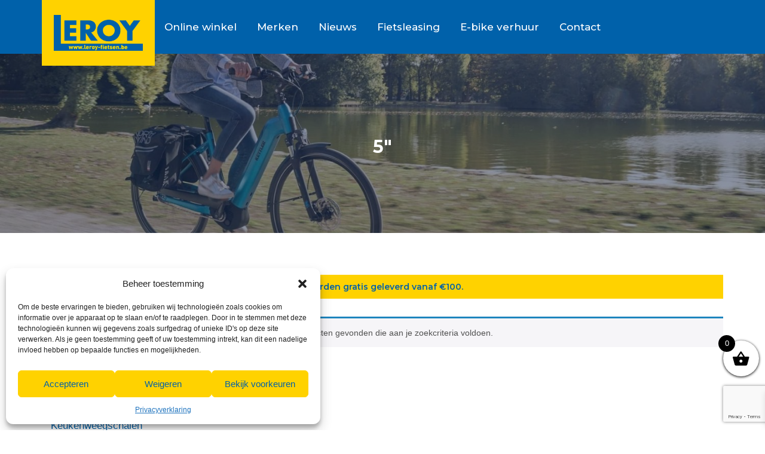

--- FILE ---
content_type: text/html; charset=UTF-8
request_url: https://www.leroy-fietsen.be/product-tag/5/
body_size: 18155
content:

<!DOCTYPE html>
    <html lang="nl-NL">
    <head profile="http://gmpg.org/xfn/11">
                <meta charset="utf-8">
        <meta http-equiv="X-UA-Compatible" content="IE=edge">
        <meta http-equiv="Content-Type" content="text/html; charset=UTF-8" />
        <meta name="viewport" content="width=device-width, initial-scale=1">

        <meta name='robots' content='index, follow, max-image-preview:large, max-snippet:-1, max-video-preview:-1' />

	<!-- This site is optimized with the Yoast SEO plugin v26.6 - https://yoast.com/wordpress/plugins/seo/ -->
	<title>5&quot; Archieven - Leroy fietsen</title>
	<link rel="canonical" href="https://www.leroy-fietsen.be/product-tag/5/" />
	<meta property="og:locale" content="nl_NL" />
	<meta property="og:type" content="article" />
	<meta property="og:title" content="5&quot; Archieven - Leroy fietsen" />
	<meta property="og:url" content="https://www.leroy-fietsen.be/product-tag/5/" />
	<meta property="og:site_name" content="Leroy fietsen" />
	<meta name="twitter:card" content="summary_large_image" />
	<script type="application/ld+json" class="yoast-schema-graph">{"@context":"https://schema.org","@graph":[{"@type":"CollectionPage","@id":"https://www.leroy-fietsen.be/product-tag/5/","url":"https://www.leroy-fietsen.be/product-tag/5/","name":"5\" Archieven - Leroy fietsen","isPartOf":{"@id":"https://www.leroy-fietsen.be/#website"},"breadcrumb":{"@id":"https://www.leroy-fietsen.be/product-tag/5/#breadcrumb"},"inLanguage":"nl-NL"},{"@type":"BreadcrumbList","@id":"https://www.leroy-fietsen.be/product-tag/5/#breadcrumb","itemListElement":[{"@type":"ListItem","position":1,"name":"Home","item":"https://www.leroy-fietsen.be/"},{"@type":"ListItem","position":2,"name":"5\""}]},{"@type":"WebSite","@id":"https://www.leroy-fietsen.be/#website","url":"https://www.leroy-fietsen.be/","name":"Leroy fietsen","description":"","potentialAction":[{"@type":"SearchAction","target":{"@type":"EntryPoint","urlTemplate":"https://www.leroy-fietsen.be/?s={search_term_string}"},"query-input":{"@type":"PropertyValueSpecification","valueRequired":true,"valueName":"search_term_string"}}],"inLanguage":"nl-NL"}]}</script>
	<!-- / Yoast SEO plugin. -->


<link rel='dns-prefetch' href='//use.fontawesome.com' />
<link rel="alternate" type="application/rss+xml" title="Leroy fietsen &raquo; feed" href="https://www.leroy-fietsen.be/feed/" />
<link rel="alternate" type="application/rss+xml" title="Leroy fietsen &raquo; reacties feed" href="https://www.leroy-fietsen.be/comments/feed/" />
<link rel="alternate" type="application/rss+xml" title="Leroy fietsen &raquo; 5&quot; Tag feed" href="https://www.leroy-fietsen.be/product-tag/5/feed/" />
<style id='wp-img-auto-sizes-contain-inline-css' type='text/css'>
img:is([sizes=auto i],[sizes^="auto," i]){contain-intrinsic-size:3000px 1500px}
/*# sourceURL=wp-img-auto-sizes-contain-inline-css */
</style>
<link rel='stylesheet' id='font-awesome-css' href='https://www.leroy-fietsen.be/wp-content/plugins/advanced-product-labels-for-woocommerce/berocket/assets/css/font-awesome.min.css?ver=6.9' type='text/css' media='all' />
<link rel='stylesheet' id='berocket_products_label_style-css' href='https://www.leroy-fietsen.be/wp-content/plugins/advanced-product-labels-for-woocommerce/css/frontend.css?ver=3.3.3.1' type='text/css' media='all' />
<style id='berocket_products_label_style-inline-css' type='text/css'>

        .berocket_better_labels:before,
        .berocket_better_labels:after {
            clear: both;
            content: " ";
            display: block;
        }
        .berocket_better_labels.berocket_better_labels_image {
            position: absolute!important;
            top: 0px!important;
            bottom: 0px!important;
            left: 0px!important;
            right: 0px!important;
            pointer-events: none;
        }
        .berocket_better_labels.berocket_better_labels_image * {
            pointer-events: none;
        }
        .berocket_better_labels.berocket_better_labels_image img,
        .berocket_better_labels.berocket_better_labels_image .fa,
        .berocket_better_labels.berocket_better_labels_image .berocket_color_label,
        .berocket_better_labels.berocket_better_labels_image .berocket_image_background,
        .berocket_better_labels .berocket_better_labels_line .br_alabel,
        .berocket_better_labels .berocket_better_labels_line .br_alabel span {
            pointer-events: all;
        }
        .berocket_better_labels .berocket_color_label,
        .br_alabel .berocket_color_label {
            width: 100%;
            height: 100%;
            display: block;
        }
        .berocket_better_labels .berocket_better_labels_position_left {
            text-align:left;
            float: left;
            clear: left;
        }
        .berocket_better_labels .berocket_better_labels_position_center {
            text-align:center;
        }
        .berocket_better_labels .berocket_better_labels_position_right {
            text-align:right;
            float: right;
            clear: right;
        }
        .berocket_better_labels.berocket_better_labels_label {
            clear: both
        }
        .berocket_better_labels .berocket_better_labels_line {
            line-height: 1px;
        }
        .berocket_better_labels.berocket_better_labels_label .berocket_better_labels_line {
            clear: none;
        }
        .berocket_better_labels .berocket_better_labels_position_left .berocket_better_labels_line {
            clear: left;
        }
        .berocket_better_labels .berocket_better_labels_position_right .berocket_better_labels_line {
            clear: right;
        }
        .berocket_better_labels .berocket_better_labels_line .br_alabel {
            display: inline-block;
            position: relative;
            top: 0!important;
            left: 0!important;
            right: 0!important;
            line-height: 1px;
        }.berocket_better_labels .berocket_better_labels_position {
                display: flex;
                flex-direction: column;
            }
            .berocket_better_labels .berocket_better_labels_position.berocket_better_labels_position_left {
                align-items: start;
            }
            .berocket_better_labels .berocket_better_labels_position.berocket_better_labels_position_right {
                align-items: end;
            }
            .rtl .berocket_better_labels .berocket_better_labels_position.berocket_better_labels_position_left {
                align-items: end;
            }
            .rtl .berocket_better_labels .berocket_better_labels_position.berocket_better_labels_position_right {
                align-items: start;
            }
            .berocket_better_labels .berocket_better_labels_position.berocket_better_labels_position_center {
                align-items: center;
            }
            .berocket_better_labels .berocket_better_labels_position .berocket_better_labels_inline {
                display: flex;
                align-items: start;
            }
/*# sourceURL=berocket_products_label_style-inline-css */
</style>
<link rel='stylesheet' id='berocket_aapf_widget-style-css' href='https://www.leroy-fietsen.be/wp-content/plugins/woocommerce-ajax-filters/assets/frontend/css/fullmain.min.css?ver=1.6.9.4' type='text/css' media='all' />
<style id='wp-emoji-styles-inline-css' type='text/css'>

	img.wp-smiley, img.emoji {
		display: inline !important;
		border: none !important;
		box-shadow: none !important;
		height: 1em !important;
		width: 1em !important;
		margin: 0 0.07em !important;
		vertical-align: -0.1em !important;
		background: none !important;
		padding: 0 !important;
	}
/*# sourceURL=wp-emoji-styles-inline-css */
</style>
<link rel='stylesheet' id='wp-block-library-css' href='https://www.leroy-fietsen.be/wp-includes/css/dist/block-library/style.min.css?ver=6.9' type='text/css' media='all' />
<link rel='stylesheet' id='wc-blocks-style-css' href='https://www.leroy-fietsen.be/wp-content/plugins/woocommerce/assets/client/blocks/wc-blocks.css?ver=wc-10.4.3' type='text/css' media='all' />
<style id='global-styles-inline-css' type='text/css'>
:root{--wp--preset--aspect-ratio--square: 1;--wp--preset--aspect-ratio--4-3: 4/3;--wp--preset--aspect-ratio--3-4: 3/4;--wp--preset--aspect-ratio--3-2: 3/2;--wp--preset--aspect-ratio--2-3: 2/3;--wp--preset--aspect-ratio--16-9: 16/9;--wp--preset--aspect-ratio--9-16: 9/16;--wp--preset--color--black: #000000;--wp--preset--color--cyan-bluish-gray: #abb8c3;--wp--preset--color--white: #ffffff;--wp--preset--color--pale-pink: #f78da7;--wp--preset--color--vivid-red: #cf2e2e;--wp--preset--color--luminous-vivid-orange: #ff6900;--wp--preset--color--luminous-vivid-amber: #fcb900;--wp--preset--color--light-green-cyan: #7bdcb5;--wp--preset--color--vivid-green-cyan: #00d084;--wp--preset--color--pale-cyan-blue: #8ed1fc;--wp--preset--color--vivid-cyan-blue: #0693e3;--wp--preset--color--vivid-purple: #9b51e0;--wp--preset--gradient--vivid-cyan-blue-to-vivid-purple: linear-gradient(135deg,rgb(6,147,227) 0%,rgb(155,81,224) 100%);--wp--preset--gradient--light-green-cyan-to-vivid-green-cyan: linear-gradient(135deg,rgb(122,220,180) 0%,rgb(0,208,130) 100%);--wp--preset--gradient--luminous-vivid-amber-to-luminous-vivid-orange: linear-gradient(135deg,rgb(252,185,0) 0%,rgb(255,105,0) 100%);--wp--preset--gradient--luminous-vivid-orange-to-vivid-red: linear-gradient(135deg,rgb(255,105,0) 0%,rgb(207,46,46) 100%);--wp--preset--gradient--very-light-gray-to-cyan-bluish-gray: linear-gradient(135deg,rgb(238,238,238) 0%,rgb(169,184,195) 100%);--wp--preset--gradient--cool-to-warm-spectrum: linear-gradient(135deg,rgb(74,234,220) 0%,rgb(151,120,209) 20%,rgb(207,42,186) 40%,rgb(238,44,130) 60%,rgb(251,105,98) 80%,rgb(254,248,76) 100%);--wp--preset--gradient--blush-light-purple: linear-gradient(135deg,rgb(255,206,236) 0%,rgb(152,150,240) 100%);--wp--preset--gradient--blush-bordeaux: linear-gradient(135deg,rgb(254,205,165) 0%,rgb(254,45,45) 50%,rgb(107,0,62) 100%);--wp--preset--gradient--luminous-dusk: linear-gradient(135deg,rgb(255,203,112) 0%,rgb(199,81,192) 50%,rgb(65,88,208) 100%);--wp--preset--gradient--pale-ocean: linear-gradient(135deg,rgb(255,245,203) 0%,rgb(182,227,212) 50%,rgb(51,167,181) 100%);--wp--preset--gradient--electric-grass: linear-gradient(135deg,rgb(202,248,128) 0%,rgb(113,206,126) 100%);--wp--preset--gradient--midnight: linear-gradient(135deg,rgb(2,3,129) 0%,rgb(40,116,252) 100%);--wp--preset--font-size--small: 13px;--wp--preset--font-size--medium: 20px;--wp--preset--font-size--large: 36px;--wp--preset--font-size--x-large: 42px;--wp--preset--spacing--20: 0.44rem;--wp--preset--spacing--30: 0.67rem;--wp--preset--spacing--40: 1rem;--wp--preset--spacing--50: 1.5rem;--wp--preset--spacing--60: 2.25rem;--wp--preset--spacing--70: 3.38rem;--wp--preset--spacing--80: 5.06rem;--wp--preset--shadow--natural: 6px 6px 9px rgba(0, 0, 0, 0.2);--wp--preset--shadow--deep: 12px 12px 50px rgba(0, 0, 0, 0.4);--wp--preset--shadow--sharp: 6px 6px 0px rgba(0, 0, 0, 0.2);--wp--preset--shadow--outlined: 6px 6px 0px -3px rgb(255, 255, 255), 6px 6px rgb(0, 0, 0);--wp--preset--shadow--crisp: 6px 6px 0px rgb(0, 0, 0);}:where(.is-layout-flex){gap: 0.5em;}:where(.is-layout-grid){gap: 0.5em;}body .is-layout-flex{display: flex;}.is-layout-flex{flex-wrap: wrap;align-items: center;}.is-layout-flex > :is(*, div){margin: 0;}body .is-layout-grid{display: grid;}.is-layout-grid > :is(*, div){margin: 0;}:where(.wp-block-columns.is-layout-flex){gap: 2em;}:where(.wp-block-columns.is-layout-grid){gap: 2em;}:where(.wp-block-post-template.is-layout-flex){gap: 1.25em;}:where(.wp-block-post-template.is-layout-grid){gap: 1.25em;}.has-black-color{color: var(--wp--preset--color--black) !important;}.has-cyan-bluish-gray-color{color: var(--wp--preset--color--cyan-bluish-gray) !important;}.has-white-color{color: var(--wp--preset--color--white) !important;}.has-pale-pink-color{color: var(--wp--preset--color--pale-pink) !important;}.has-vivid-red-color{color: var(--wp--preset--color--vivid-red) !important;}.has-luminous-vivid-orange-color{color: var(--wp--preset--color--luminous-vivid-orange) !important;}.has-luminous-vivid-amber-color{color: var(--wp--preset--color--luminous-vivid-amber) !important;}.has-light-green-cyan-color{color: var(--wp--preset--color--light-green-cyan) !important;}.has-vivid-green-cyan-color{color: var(--wp--preset--color--vivid-green-cyan) !important;}.has-pale-cyan-blue-color{color: var(--wp--preset--color--pale-cyan-blue) !important;}.has-vivid-cyan-blue-color{color: var(--wp--preset--color--vivid-cyan-blue) !important;}.has-vivid-purple-color{color: var(--wp--preset--color--vivid-purple) !important;}.has-black-background-color{background-color: var(--wp--preset--color--black) !important;}.has-cyan-bluish-gray-background-color{background-color: var(--wp--preset--color--cyan-bluish-gray) !important;}.has-white-background-color{background-color: var(--wp--preset--color--white) !important;}.has-pale-pink-background-color{background-color: var(--wp--preset--color--pale-pink) !important;}.has-vivid-red-background-color{background-color: var(--wp--preset--color--vivid-red) !important;}.has-luminous-vivid-orange-background-color{background-color: var(--wp--preset--color--luminous-vivid-orange) !important;}.has-luminous-vivid-amber-background-color{background-color: var(--wp--preset--color--luminous-vivid-amber) !important;}.has-light-green-cyan-background-color{background-color: var(--wp--preset--color--light-green-cyan) !important;}.has-vivid-green-cyan-background-color{background-color: var(--wp--preset--color--vivid-green-cyan) !important;}.has-pale-cyan-blue-background-color{background-color: var(--wp--preset--color--pale-cyan-blue) !important;}.has-vivid-cyan-blue-background-color{background-color: var(--wp--preset--color--vivid-cyan-blue) !important;}.has-vivid-purple-background-color{background-color: var(--wp--preset--color--vivid-purple) !important;}.has-black-border-color{border-color: var(--wp--preset--color--black) !important;}.has-cyan-bluish-gray-border-color{border-color: var(--wp--preset--color--cyan-bluish-gray) !important;}.has-white-border-color{border-color: var(--wp--preset--color--white) !important;}.has-pale-pink-border-color{border-color: var(--wp--preset--color--pale-pink) !important;}.has-vivid-red-border-color{border-color: var(--wp--preset--color--vivid-red) !important;}.has-luminous-vivid-orange-border-color{border-color: var(--wp--preset--color--luminous-vivid-orange) !important;}.has-luminous-vivid-amber-border-color{border-color: var(--wp--preset--color--luminous-vivid-amber) !important;}.has-light-green-cyan-border-color{border-color: var(--wp--preset--color--light-green-cyan) !important;}.has-vivid-green-cyan-border-color{border-color: var(--wp--preset--color--vivid-green-cyan) !important;}.has-pale-cyan-blue-border-color{border-color: var(--wp--preset--color--pale-cyan-blue) !important;}.has-vivid-cyan-blue-border-color{border-color: var(--wp--preset--color--vivid-cyan-blue) !important;}.has-vivid-purple-border-color{border-color: var(--wp--preset--color--vivid-purple) !important;}.has-vivid-cyan-blue-to-vivid-purple-gradient-background{background: var(--wp--preset--gradient--vivid-cyan-blue-to-vivid-purple) !important;}.has-light-green-cyan-to-vivid-green-cyan-gradient-background{background: var(--wp--preset--gradient--light-green-cyan-to-vivid-green-cyan) !important;}.has-luminous-vivid-amber-to-luminous-vivid-orange-gradient-background{background: var(--wp--preset--gradient--luminous-vivid-amber-to-luminous-vivid-orange) !important;}.has-luminous-vivid-orange-to-vivid-red-gradient-background{background: var(--wp--preset--gradient--luminous-vivid-orange-to-vivid-red) !important;}.has-very-light-gray-to-cyan-bluish-gray-gradient-background{background: var(--wp--preset--gradient--very-light-gray-to-cyan-bluish-gray) !important;}.has-cool-to-warm-spectrum-gradient-background{background: var(--wp--preset--gradient--cool-to-warm-spectrum) !important;}.has-blush-light-purple-gradient-background{background: var(--wp--preset--gradient--blush-light-purple) !important;}.has-blush-bordeaux-gradient-background{background: var(--wp--preset--gradient--blush-bordeaux) !important;}.has-luminous-dusk-gradient-background{background: var(--wp--preset--gradient--luminous-dusk) !important;}.has-pale-ocean-gradient-background{background: var(--wp--preset--gradient--pale-ocean) !important;}.has-electric-grass-gradient-background{background: var(--wp--preset--gradient--electric-grass) !important;}.has-midnight-gradient-background{background: var(--wp--preset--gradient--midnight) !important;}.has-small-font-size{font-size: var(--wp--preset--font-size--small) !important;}.has-medium-font-size{font-size: var(--wp--preset--font-size--medium) !important;}.has-large-font-size{font-size: var(--wp--preset--font-size--large) !important;}.has-x-large-font-size{font-size: var(--wp--preset--font-size--x-large) !important;}
/*# sourceURL=global-styles-inline-css */
</style>

<style id='classic-theme-styles-inline-css' type='text/css'>
/*! This file is auto-generated */
.wp-block-button__link{color:#fff;background-color:#32373c;border-radius:9999px;box-shadow:none;text-decoration:none;padding:calc(.667em + 2px) calc(1.333em + 2px);font-size:1.125em}.wp-block-file__button{background:#32373c;color:#fff;text-decoration:none}
/*# sourceURL=/wp-includes/css/classic-themes.min.css */
</style>
<link rel='stylesheet' id='contact-form-7-css' href='https://www.leroy-fietsen.be/wp-content/plugins/contact-form-7/includes/css/styles.css?ver=6.1.4' type='text/css' media='all' />
<link rel='stylesheet' id='woocommerce-layout-css' href='https://www.leroy-fietsen.be/wp-content/plugins/woocommerce/assets/css/woocommerce-layout.css?ver=10.4.3' type='text/css' media='all' />
<link rel='stylesheet' id='woocommerce-smallscreen-css' href='https://www.leroy-fietsen.be/wp-content/plugins/woocommerce/assets/css/woocommerce-smallscreen.css?ver=10.4.3' type='text/css' media='only screen and (max-width: 768px)' />
<link rel='stylesheet' id='woocommerce-general-css' href='https://www.leroy-fietsen.be/wp-content/plugins/woocommerce/assets/css/woocommerce.css?ver=10.4.3' type='text/css' media='all' />
<style id='woocommerce-inline-inline-css' type='text/css'>
.woocommerce form .form-row .required { visibility: visible; }
/*# sourceURL=woocommerce-inline-inline-css */
</style>
<link rel='stylesheet' id='cmplz-general-css' href='https://www.leroy-fietsen.be/wp-content/plugins/complianz-gdpr/assets/css/cookieblocker.min.css?ver=1766585713' type='text/css' media='all' />
<link rel='stylesheet' id='woo-variation-swatches-css' href='https://www.leroy-fietsen.be/wp-content/plugins/woo-variation-swatches/assets/css/frontend.min.css?ver=1766585738' type='text/css' media='all' />
<style id='woo-variation-swatches-inline-css' type='text/css'>
:root {
--wvs-tick:url("data:image/svg+xml;utf8,%3Csvg filter='drop-shadow(0px 0px 2px rgb(0 0 0 / .8))' xmlns='http://www.w3.org/2000/svg'  viewBox='0 0 30 30'%3E%3Cpath fill='none' stroke='%23ffffff' stroke-linecap='round' stroke-linejoin='round' stroke-width='4' d='M4 16L11 23 27 7'/%3E%3C/svg%3E");

--wvs-cross:url("data:image/svg+xml;utf8,%3Csvg filter='drop-shadow(0px 0px 5px rgb(255 255 255 / .6))' xmlns='http://www.w3.org/2000/svg' width='72px' height='72px' viewBox='0 0 24 24'%3E%3Cpath fill='none' stroke='%23ff0000' stroke-linecap='round' stroke-width='0.6' d='M5 5L19 19M19 5L5 19'/%3E%3C/svg%3E");
--wvs-single-product-item-width:30px;
--wvs-single-product-item-height:30px;
--wvs-single-product-item-font-size:16px}
/*# sourceURL=woo-variation-swatches-inline-css */
</style>
<link rel='stylesheet' id='xoo-wsc-fonts-css' href='https://www.leroy-fietsen.be/wp-content/plugins/side-cart-woocommerce/assets/css/xoo-wsc-fonts.css?ver=2.7.2' type='text/css' media='all' />
<link rel='stylesheet' id='xoo-wsc-style-css' href='https://www.leroy-fietsen.be/wp-content/plugins/side-cart-woocommerce/assets/css/xoo-wsc-style.css?ver=2.7.2' type='text/css' media='all' />
<style id='xoo-wsc-style-inline-css' type='text/css'>



 

.xoo-wsc-footer{
	background-color: #ffffff;
	color: #000000;
	padding: 10px 20px;
	box-shadow: 0 -5px 10px #0000001a;
}

.xoo-wsc-footer, .xoo-wsc-footer a, .xoo-wsc-footer .amount{
	font-size: 18px;
}

.xoo-wsc-btn .amount{
	color: #000000}

.xoo-wsc-btn:hover .amount{
	color: #000000;
}

.xoo-wsc-ft-buttons-cont{
	grid-template-columns: auto;
}

.xoo-wsc-basket{
	bottom: 80px;
	right: 0px;
	background-color: #ffffff;
	color: #000000;
	box-shadow: 0 1px 4px 0;
	border-radius: 50%;
	display: flex;
	width: 60px;
	height: 60px;
}


.xoo-wsc-bki{
	font-size: 30px}

.xoo-wsc-items-count{
	top: -9px;
	left: -8px;
}

.xoo-wsc-items-count, .xoo-wsch-items-count{
	background-color: #000000;
	color: #ffffff;
}

.xoo-wsc-container, .xoo-wsc-slider{
	max-width: 320px;
	right: -320px;
	top: 0;bottom: 0;
	bottom: 0;
	font-family: }


.xoo-wsc-cart-active .xoo-wsc-container, .xoo-wsc-slider-active .xoo-wsc-slider{
	right: 0;
}


.xoo-wsc-cart-active .xoo-wsc-basket{
	right: 320px;
}

.xoo-wsc-slider{
	right: -320px;
}

span.xoo-wsch-close {
    font-size: 16px;
}

	.xoo-wsch-top{
		justify-content: center;
	}
	span.xoo-wsch-close {
	    right: 10px;
	}

.xoo-wsch-text{
	font-size: 20px;
}

.xoo-wsc-header{
	color: #000000;
	background-color: #ffffff;
	border-bottom: 2px solid #eee;
	padding: 15px 15px;
}


.xoo-wsc-body{
	background-color: #ffffff;
}

.xoo-wsc-products:not(.xoo-wsc-pattern-card), .xoo-wsc-products:not(.xoo-wsc-pattern-card) span.amount, .xoo-wsc-products:not(.xoo-wsc-pattern-card) a{
	font-size: 16px;
	color: #000000;
}

.xoo-wsc-products:not(.xoo-wsc-pattern-card) .xoo-wsc-product{
	padding: 20px 15px;
	margin: 0;
	border-radius: 0px;
	box-shadow: 0 0;
	background-color: transparent;
}

.xoo-wsc-sum-col{
	justify-content: center;
}


/** Shortcode **/
.xoo-wsc-sc-count{
	background-color: #000000;
	color: #ffffff;
}

.xoo-wsc-sc-bki{
	font-size: 28px;
	color: #000000;
}
.xoo-wsc-sc-cont{
	color: #000000;
}


.xoo-wsc-product dl.variation {
	display: block;
}


.xoo-wsc-product-cont{
	padding: 10px 10px;
}

.xoo-wsc-products:not(.xoo-wsc-pattern-card) .xoo-wsc-img-col{
	width: 30%;
}

.xoo-wsc-pattern-card .xoo-wsc-img-col img{
	max-width: 100%;
	height: auto;
}

.xoo-wsc-products:not(.xoo-wsc-pattern-card) .xoo-wsc-sum-col{
	width: 70%;
}

.xoo-wsc-pattern-card .xoo-wsc-product-cont{
	width: 50% 
}

@media only screen and (max-width: 600px) {
	.xoo-wsc-pattern-card .xoo-wsc-product-cont  {
		width: 50%;
	}
}


.xoo-wsc-pattern-card .xoo-wsc-product{
	border: 0;
	box-shadow: 0px 10px 15px -12px #0000001a;
}


.xoo-wsc-sm-front{
	background-color: #eee;
}
.xoo-wsc-pattern-card, .xoo-wsc-sm-front{
	border-bottom-left-radius: 5px;
	border-bottom-right-radius: 5px;
}
.xoo-wsc-pattern-card, .xoo-wsc-img-col img, .xoo-wsc-img-col, .xoo-wsc-sm-back-cont{
	border-top-left-radius: 5px;
	border-top-right-radius: 5px;
}
.xoo-wsc-sm-back{
	background-color: #fff;
}
.xoo-wsc-pattern-card, .xoo-wsc-pattern-card a, .xoo-wsc-pattern-card .amount{
	font-size: 16px;
}

.xoo-wsc-sm-front, .xoo-wsc-sm-front a, .xoo-wsc-sm-front .amount{
	color: #000;
}

.xoo-wsc-sm-back, .xoo-wsc-sm-back a, .xoo-wsc-sm-back .amount{
	color: #000;
}


.magictime {
    animation-duration: 0.5s;
}



span.xoo-wsch-items-count{
	height: 20px;
	line-height: 20px;
	width: 20px;
}

span.xoo-wsch-icon{
	font-size: 30px
}

.xoo-wsc-smr-del{
	font-size: 16px
}
/*# sourceURL=xoo-wsc-style-inline-css */
</style>
<link rel='stylesheet' id='cssmenu-styles-css' href='https://www.leroy-fietsen.be/wp-content/themes/theme/cssmenu/styles.css?ver=6.9' type='text/css' media='all' />
<link rel='stylesheet' id='mollie-applepaydirect-css' href='https://www.leroy-fietsen.be/wp-content/plugins/mollie-payments-for-woocommerce/public/css/mollie-applepaydirect.min.css?ver=1766585726' type='text/css' media='screen' />
<link rel='stylesheet' id='bfa-font-awesome-css' href='https://use.fontawesome.com/releases/v5.15.4/css/all.css?ver=2.0.3' type='text/css' media='all' />
<link rel='stylesheet' id='bfa-font-awesome-v4-shim-css' href='https://use.fontawesome.com/releases/v5.15.4/css/v4-shims.css?ver=2.0.3' type='text/css' media='all' />
<style id='bfa-font-awesome-v4-shim-inline-css' type='text/css'>

			@font-face {
				font-family: 'FontAwesome';
				src: url('https://use.fontawesome.com/releases/v5.15.4/webfonts/fa-brands-400.eot'),
				url('https://use.fontawesome.com/releases/v5.15.4/webfonts/fa-brands-400.eot?#iefix') format('embedded-opentype'),
				url('https://use.fontawesome.com/releases/v5.15.4/webfonts/fa-brands-400.woff2') format('woff2'),
				url('https://use.fontawesome.com/releases/v5.15.4/webfonts/fa-brands-400.woff') format('woff'),
				url('https://use.fontawesome.com/releases/v5.15.4/webfonts/fa-brands-400.ttf') format('truetype'),
				url('https://use.fontawesome.com/releases/v5.15.4/webfonts/fa-brands-400.svg#fontawesome') format('svg');
			}

			@font-face {
				font-family: 'FontAwesome';
				src: url('https://use.fontawesome.com/releases/v5.15.4/webfonts/fa-solid-900.eot'),
				url('https://use.fontawesome.com/releases/v5.15.4/webfonts/fa-solid-900.eot?#iefix') format('embedded-opentype'),
				url('https://use.fontawesome.com/releases/v5.15.4/webfonts/fa-solid-900.woff2') format('woff2'),
				url('https://use.fontawesome.com/releases/v5.15.4/webfonts/fa-solid-900.woff') format('woff'),
				url('https://use.fontawesome.com/releases/v5.15.4/webfonts/fa-solid-900.ttf') format('truetype'),
				url('https://use.fontawesome.com/releases/v5.15.4/webfonts/fa-solid-900.svg#fontawesome') format('svg');
			}

			@font-face {
				font-family: 'FontAwesome';
				src: url('https://use.fontawesome.com/releases/v5.15.4/webfonts/fa-regular-400.eot'),
				url('https://use.fontawesome.com/releases/v5.15.4/webfonts/fa-regular-400.eot?#iefix') format('embedded-opentype'),
				url('https://use.fontawesome.com/releases/v5.15.4/webfonts/fa-regular-400.woff2') format('woff2'),
				url('https://use.fontawesome.com/releases/v5.15.4/webfonts/fa-regular-400.woff') format('woff'),
				url('https://use.fontawesome.com/releases/v5.15.4/webfonts/fa-regular-400.ttf') format('truetype'),
				url('https://use.fontawesome.com/releases/v5.15.4/webfonts/fa-regular-400.svg#fontawesome') format('svg');
				unicode-range: U+F004-F005,U+F007,U+F017,U+F022,U+F024,U+F02E,U+F03E,U+F044,U+F057-F059,U+F06E,U+F070,U+F075,U+F07B-F07C,U+F080,U+F086,U+F089,U+F094,U+F09D,U+F0A0,U+F0A4-F0A7,U+F0C5,U+F0C7-F0C8,U+F0E0,U+F0EB,U+F0F3,U+F0F8,U+F0FE,U+F111,U+F118-F11A,U+F11C,U+F133,U+F144,U+F146,U+F14A,U+F14D-F14E,U+F150-F152,U+F15B-F15C,U+F164-F165,U+F185-F186,U+F191-F192,U+F1AD,U+F1C1-F1C9,U+F1CD,U+F1D8,U+F1E3,U+F1EA,U+F1F6,U+F1F9,U+F20A,U+F247-F249,U+F24D,U+F254-F25B,U+F25D,U+F267,U+F271-F274,U+F279,U+F28B,U+F28D,U+F2B5-F2B6,U+F2B9,U+F2BB,U+F2BD,U+F2C1-F2C2,U+F2D0,U+F2D2,U+F2DC,U+F2ED,U+F328,U+F358-F35B,U+F3A5,U+F3D1,U+F410,U+F4AD;
			}
		
/*# sourceURL=bfa-font-awesome-v4-shim-inline-css */
</style>
<link rel='stylesheet' id='bootstrap-css' href='https://www.leroy-fietsen.be/wp-content/themes/theme/assets/css/bootstrap.css?ver=6.9' type='text/css' media='all' />
<link rel='stylesheet' id='base-css' href='https://www.leroy-fietsen.be/wp-content/themes/theme/assets/css/base.css?ver=6.9' type='text/css' media='all' />
<link rel='stylesheet' id='dynamic-css' href='https://www.leroy-fietsen.be/wp-content/themes/theme/dynamic.css?ver=6.9' type='text/css' media='all' />
<link rel='stylesheet' id='fotogalerij-css' href='https://www.leroy-fietsen.be/wp-content/themes/theme/assets/css/fotogalerij.css?ver=6.9' type='text/css' media='all' />
<link rel='stylesheet' id='blog-css' href='https://www.leroy-fietsen.be/wp-content/themes/theme/assets/css/bericht.css?ver=6.9' type='text/css' media='all' />
<link rel='stylesheet' id='style-css' href='https://www.leroy-fietsen.be/wp-content/themes/theme/style.php/style.scss?v=1.2.2&#038;ver=6.9' type='text/css' media='all' />
<link rel='stylesheet' id='style_wp-css' href='https://www.leroy-fietsen.be/wp-content/themes/theme/style.css?v=1.1.1&#038;ver=6.9' type='text/css' media='all' />
<!--n2css--><!--n2js--><script type="text/javascript" src="https://www.leroy-fietsen.be/wp-includes/js/jquery/jquery.min.js?ver=3.7.1" id="jquery-core-js"></script>
<script type="text/javascript" src="https://www.leroy-fietsen.be/wp-includes/js/jquery/jquery-migrate.min.js?ver=3.4.1" id="jquery-migrate-js"></script>
<script type="text/javascript" src="https://www.leroy-fietsen.be/wp-content/plugins/woocommerce/assets/js/jquery-blockui/jquery.blockUI.min.js?ver=2.7.0-wc.10.4.3" id="wc-jquery-blockui-js" data-wp-strategy="defer"></script>
<script type="text/javascript" id="wc-add-to-cart-js-extra">
/* <![CDATA[ */
var wc_add_to_cart_params = {"ajax_url":"/wp-admin/admin-ajax.php","wc_ajax_url":"/?wc-ajax=%%endpoint%%","i18n_view_cart":"Winkelmand bekijken","cart_url":"https://www.leroy-fietsen.be/winkelmand/","is_cart":"","cart_redirect_after_add":"no"};
//# sourceURL=wc-add-to-cart-js-extra
/* ]]> */
</script>
<script type="text/javascript" src="https://www.leroy-fietsen.be/wp-content/plugins/woocommerce/assets/js/frontend/add-to-cart.min.js?ver=10.4.3" id="wc-add-to-cart-js" defer="defer" data-wp-strategy="defer"></script>
<script type="text/javascript" src="https://www.leroy-fietsen.be/wp-content/plugins/woocommerce/assets/js/js-cookie/js.cookie.min.js?ver=2.1.4-wc.10.4.3" id="wc-js-cookie-js" defer="defer" data-wp-strategy="defer"></script>
<script type="text/javascript" id="woocommerce-js-extra">
/* <![CDATA[ */
var woocommerce_params = {"ajax_url":"/wp-admin/admin-ajax.php","wc_ajax_url":"/?wc-ajax=%%endpoint%%","i18n_password_show":"Wachtwoord weergeven","i18n_password_hide":"Wachtwoord verbergen"};
//# sourceURL=woocommerce-js-extra
/* ]]> */
</script>
<script type="text/javascript" src="https://www.leroy-fietsen.be/wp-content/plugins/woocommerce/assets/js/frontend/woocommerce.min.js?ver=10.4.3" id="woocommerce-js" defer="defer" data-wp-strategy="defer"></script>
<script type="text/javascript" src="https://www.leroy-fietsen.be/wp-content/themes/theme/assets/js/jquery.min.js?ver=6.9" id="jq-js"></script>
<link rel="https://api.w.org/" href="https://www.leroy-fietsen.be/wp-json/" /><link rel="alternate" title="JSON" type="application/json" href="https://www.leroy-fietsen.be/wp-json/wp/v2/product_tag/1125" /><link rel="EditURI" type="application/rsd+xml" title="RSD" href="https://www.leroy-fietsen.be/xmlrpc.php?rsd" />
<meta name="generator" content="WordPress 6.9" />
<meta name="generator" content="WooCommerce 10.4.3" />
<style>.product .images {position: relative;}</style>			<style>.cmplz-hidden {
					display: none !important;
				}</style>	<noscript><style>.woocommerce-product-gallery{ opacity: 1 !important; }</style></noscript>
	
<!-- Meta Pixel Code -->
<script data-service="facebook" data-category="marketing" type="text/plain">
!function(f,b,e,v,n,t,s){if(f.fbq)return;n=f.fbq=function(){n.callMethod?
n.callMethod.apply(n,arguments):n.queue.push(arguments)};if(!f._fbq)f._fbq=n;
n.push=n;n.loaded=!0;n.version='2.0';n.queue=[];t=b.createElement(e);t.async=!0;
t.src=v;s=b.getElementsByTagName(e)[0];s.parentNode.insertBefore(t,s)}(window,
document,'script','https://connect.facebook.net/en_US/fbevents.js');
</script>
<!-- End Meta Pixel Code -->
<script data-service="facebook" data-category="marketing" type="text/plain">var url = window.location.origin + '?ob=open-bridge';
            fbq('set', 'openbridge', '674793871645650', url);
fbq('init', '674793871645650', {}, {
    "agent": "wordpress-6.9-4.1.5"
})</script><script data-service="facebook" data-category="marketing" type="text/plain">
    fbq('track', 'PageView', []);
  </script><link rel="icon" href="https://www.leroy-fietsen.be/wp-content/uploads/2023/05/leroy-favicon-50x50.jpg" sizes="32x32" />
<link rel="icon" href="https://www.leroy-fietsen.be/wp-content/uploads/2023/05/leroy-favicon.jpg" sizes="192x192" />
<link rel="apple-touch-icon" href="https://www.leroy-fietsen.be/wp-content/uploads/2023/05/leroy-favicon.jpg" />
<meta name="msapplication-TileImage" content="https://www.leroy-fietsen.be/wp-content/uploads/2023/05/leroy-favicon.jpg" />

        <!-- GOOGLE FONTS -->
                <link href="https://fonts.googleapis.com/css?family=Montserrat:300,400,500,600,700&display=swap" rel="stylesheet">
        
        <link rel="stylesheet" href="https://code.ionicframework.com/ionicons/2.0.1/css/ionicons.min.css">
        <link rel="stylesheet" type="text/css" href="//cdn.jsdelivr.net/npm/slick-carousel@1.8.1/slick/slick.css"/>
        <link rel="stylesheet" type="text/css" href="//cdn.jsdelivr.net/npm/slick-carousel@1.8.1/slick/slick-theme.css"/>


        <!-- GOOGLE ANALYTICS -->
                    <link rel='stylesheet' id='sow-image-default-8b5b6f678277-css' href='https://www.leroy-fietsen.be/wp-content/uploads/siteorigin-widgets/sow-image-default-8b5b6f678277.css?ver=6.9' type='text/css' media='all' />
<link rel='stylesheet' id='siteorigin-panels-front-css' href='https://www.leroy-fietsen.be/wp-content/plugins/siteorigin-panels/css/front-flex.min.css?ver=2.33.4' type='text/css' media='all' />
</head>

    <body data-cmplz=1 class=" page-fietsen ">
                <header class="hoofding">
        	<div class="navigation-bottom">
            <div class="container">
                                    <div class="logo">
                        
                                                    <a href="https://www.leroy-fietsen.be">
                                <img src="http://www.leroy-fietsen.be/wp-content/uploads/2016/06/Leroy_LOGO_Fietsen.png" alt="Leroy fietsen">
                            </a>
                                            </div>
                
                <div id="cssmenu" class="menu-fietsen-container"><ul id="menu-fietsen" class="navigatie"><li id="menu-item-74" class="menu-item menu-item-type-taxonomy menu-item-object-product_cat"><a href="https://www.leroy-fietsen.be/product-categorie/fietsen/"><span>Online winkel</span></a></li>
<li id="menu-item-235" class="menu-item menu-item-type-post_type menu-item-object-page menu-item-has-children has-sub"><a href="https://www.leroy-fietsen.be/merken/"><span>Merken</span></a>
<ul>
	<li id="menu-item-327" class="menu-item menu-item-type-custom menu-item-object-custom"><a href="http://www.leroy-fietsen.be/product-categorie/fietsen/?swoof=1&amp;paged=1&amp;pa_merk=gazelle,gazelle&amp;really_curr_tax=26-product_cat"><span>Gazelle</span></a></li>
	<li id="menu-item-248484" class="menu-item menu-item-type-custom menu-item-object-custom"><a href="https://www.leroy-fietsen.be/product-categorie/fietsen/?filters=merk%5B1782%5D"><span>Riese &#038; Müller</span></a></li>
	<li id="menu-item-328" class="menu-item menu-item-type-custom menu-item-object-custom"><a href="http://www.leroy-fietsen.be/product-categorie/fietsen/?swoof=1&amp;paged=1&amp;pa_merk=qwic&amp;really_curr_tax=26-product_cat"><span>Qwic</span></a></li>
	<li id="menu-item-326" class="menu-item menu-item-type-custom menu-item-object-custom"><a href="http://www.leroy-fietsen.be/product-categorie/fietsen/?swoof=1&amp;pa_merk=kettler&amp;really_curr_tax=26-product_cat"><span>Kettler</span></a></li>
	<li id="menu-item-14841" class="menu-item menu-item-type-custom menu-item-object-custom"><a href="http://www.leroy-fietsen.be/product-categorie/fietsen/?filters=merk%5B941%5D"><span>Trenergy</span></a></li>
	<li id="menu-item-439" class="menu-item menu-item-type-custom menu-item-object-custom"><a href="http://www.leroy-fietsen.be/product-categorie/fietsen/?swoof=1&amp;pa_merk=lavenir&amp;paged=1&amp;really_curr_tax=26-product_cat"><span>L&#8217;avenir</span></a></li>
	<li id="menu-item-46749" class="menu-item menu-item-type-custom menu-item-object-custom"><a href="https://www.leroy-fietsen.be/product-categorie/fietsen/e-bike/?filters=merk%5B1679%5D"><span>Corratec</span></a></li>
	<li id="menu-item-329" class="menu-item menu-item-type-post_type menu-item-object-fietsmerk"><a href="https://www.leroy-fietsen.be/fietsmerk/de-scheemaeker/"><span>De Scheemaeker</span></a></li>
	<li id="menu-item-14389" class="menu-item menu-item-type-post_type menu-item-object-fietsmerk"><a href="https://www.leroy-fietsen.be/fietsmerk/van-raam/"><span>Van Raam</span></a></li>
</ul>
</li>
<li id="menu-item-86" class="menu-item menu-item-type-post_type menu-item-object-page"><a href="https://www.leroy-fietsen.be/nieuws/"><span>Nieuws</span></a></li>
<li id="menu-item-1793" class="menu-item menu-item-type-post_type menu-item-object-post"><a href="https://www.leroy-fietsen.be/bedrijf-fietsen-leasen-aankopen/"><span>Fietsleasing</span></a></li>
<li id="menu-item-15269" class="menu-item menu-item-type-post_type menu-item-object-post"><a href="https://www.leroy-fietsen.be/verhuur-elektrischefietsen/"><span>E-bike verhuur</span></a></li>
<li id="menu-item-87" class="menu-item menu-item-type-post_type menu-item-object-page"><a href="https://www.leroy-fietsen.be/contact/"><span>Contact</span></a></li>
</ul></div>

                <div class="nav_header">
                    <button class="nav_toggle">
                        <span class="row1"></span>
                        <span class="row2"></span>
                        <span class="row3"></span>
                    </button>
                </div>
            </div>
          </div>
        </header>

        
                                                <div id="primary" class="content-area"><main id="main" class="site-main" role="main"><nav class="woocommerce-breadcrumb" aria-label="Breadcrumb"><a href="https://www.leroy-fietsen.be">Home</a>&nbsp;&#47;&nbsp;Producten getagged &ldquo;5&quot;&rdquo;</nav><header class="woocommerce-products-header">
	</header>

<div class="shop-head" style="background-image: url(https://www.leroy-fietsen.be/wp-content/uploads/2016/06/header-fietsen.jpg);">
      <h1 class="woocommerce-products-header__title page-title">5"</h1>
  </div>

<div class="container">
	<div class="shop-breadcrumb">
			</div>

  <div class="shop-sidebar">
    <h3>Filters</h3>
		<div class="sidebar-categorie">
			<div class="bapf_sfilter">
				<div class="bapf_head">
					<h3>Categorieën</h3>
				</div>
			</div>
			<ul>
				<li><a href="https://www.leroy-fietsen.be/product-categorie/accessoires-elektro/" title="View all posts in Accessoires elektro" >Accessoires elektro</a> </li> <li><a href="https://www.leroy-fietsen.be/product-categorie/baardtrimmers/" title="View all posts in Baardtrimmers" >Baardtrimmers</a> </li> <li><a href="https://www.leroy-fietsen.be/product-categorie/diepvriezers/" title="View all posts in Diepvriezers" >Diepvriezers</a> </li> <li><a href="https://www.leroy-fietsen.be/product-categorie/diversen/" title="View all posts in Diversen" >Diversen</a> </li> <li><a href="https://www.leroy-fietsen.be/product-categorie/droogkasten/" title="View all posts in Droogkasten" >Droogkasten</a> </li> <li><a href="https://www.leroy-fietsen.be/product-categorie/haarverzorging/" title="View all posts in Haarverzorging" >Haarverzorging</a> </li> <li><a href="https://www.leroy-fietsen.be/product-categorie/keukenweegschalen/" title="View all posts in Keukenweegschalen" >Keukenweegschalen</a> </li> <li><a href="https://www.leroy-fietsen.be/product-categorie/klimaat/" title="View all posts in Klimaat" >Klimaat</a> </li> <li><a href="https://www.leroy-fietsen.be/product-categorie/koelkasten/" title="View all posts in Koelkasten" >Koelkasten</a> </li> <li><a href="https://www.leroy-fietsen.be/product-categorie/kookplaten/" title="View all posts in Kookplaten" >Kookplaten</a> </li> <li><a href="https://www.leroy-fietsen.be/product-categorie/microgolfovens/" title="View all posts in Microgolfovens" >Microgolfovens</a> </li> <li><a href="https://www.leroy-fietsen.be/product-categorie/ovens/" title="View all posts in Ovens" >Ovens</a> </li> <li><a href="https://www.leroy-fietsen.be/product-categorie/personenweegschalen/" title="View all posts in Personenweegschalen" >Personenweegschalen</a> </li> <li><a href="https://www.leroy-fietsen.be/product-categorie/reinigingsproducten/" title="View all posts in Reinigingsproducten" >Reinigingsproducten</a> </li> <li><a href="https://www.leroy-fietsen.be/product-categorie/scheerapparaten/" title="View all posts in Scheerapparaten" >Scheerapparaten</a> </li> <li><a href="https://www.leroy-fietsen.be/product-categorie/snijmachines/" title="View all posts in Snijmachines" >Snijmachines</a> </li> <li><a href="https://www.leroy-fietsen.be/product-categorie/stofzakken-en-toebehoren/" title="View all posts in Stofzakken en toebehoren" >Stofzakken en toebehoren</a> </li> <li><a href="https://www.leroy-fietsen.be/product-categorie/tondeuse/" title="View all posts in Tondeuse" >Tondeuse</a> </li> <li><a href="https://www.leroy-fietsen.be/product-categorie/vaatwasser/" title="View all posts in Vaatwasser" >Vaatwasser</a> </li> <li><a href="https://www.leroy-fietsen.be/product-categorie/verhuur/" title="View all posts in Verhuur" >Verhuur</a> </li> <li><a href="https://www.leroy-fietsen.be/product-categorie/verwarmingsvuren/" title="View all posts in Verwarmingsvuren" >Verwarmingsvuren</a> </li> <li><a href="https://www.leroy-fietsen.be/product-categorie/wasmachines/" title="View all posts in Wasmachines" >Wasmachines</a> </li> <li><a href="https://www.leroy-fietsen.be/product-categorie/epileerapparaat-ladyshave/" title="View all posts in Epileerapparaat / Ladyshave" >Epileerapparaat / Ladyshave</a> </li> <li><a href="https://www.leroy-fietsen.be/product-categorie/friteuse/" title="View all posts in Friteuse" >Friteuse</a> </li> <li><a href="https://www.leroy-fietsen.be/product-categorie/fun-cooking/" title="View all posts in Fun Cooking" >Fun Cooking</a> </li> <li><a href="https://www.leroy-fietsen.be/product-categorie/keukenrobot-mixers/" title="View all posts in Keukenrobot &amp; Mixers" >Keukenrobot &amp; Mixers</a> </li> <li><a href="https://www.leroy-fietsen.be/product-categorie/koffie-thee-drank/" title="View all posts in Koffie - thee - drank" >Koffie - thee - drank</a> </li> <li><a href="https://www.leroy-fietsen.be/product-categorie/ontbijt/" title="View all posts in Ontbijt" >Ontbijt</a> </li> <li><a href="https://www.leroy-fietsen.be/product-categorie/stijken/" title="View all posts in Stijken" >Stijken</a> </li> <li><a href="https://www.leroy-fietsen.be/product-categorie/stofzuiger/" title="View all posts in Stofzuiger" >Stofzuiger</a> </li> <li><a href="https://www.leroy-fietsen.be/product-categorie/geen-categorie/" title="View all posts in Geen categorie" >Geen categorie</a> </li> <li><a href="https://www.leroy-fietsen.be/product-categorie/fietsen/" title="View all posts in Fietsen" >Fietsen</a> </li> 			</ul>
		</div>
		<div class="berocket_single_filter_widget berocket_single_filter_widget_13884 bapf_wid_  bapf_mt_none" data-wid="" data-id="13884" style=""></div><div class="berocket_single_filter_widget berocket_single_filter_widget_13887 bapf_wid_  bapf_mt_none" data-wid="" data-id="13887" style=""></div>      </div>

  <div class="shop-content">

      <div class="melding-levering">
          <p>Bestellingen worden gratis geleverd vanaf €100.</p>
      </div>

    <span class="show-category">Toon categorieën</span>
    <div class="bapf_no_products"><div class="woocommerce-no-products-found">
	
	<div class="woocommerce-info" role="status">
		Geen producten gevonden die aan je zoekcriteria voldoen.	</div>
</div>
</div>  </div>
</div>
</main></div>

<footer>
  <div class="footer">
    <div class="container">
	     <li id="siteorigin-panels-builder-3" class="widget widget_siteorigin-panels-builder"><div id="pl-w682c4a0b5dadc"  class="panel-layout" ><div id="pg-w682c4a0b5dadc-0"  class="panel-grid panel-no-style" ><div id="pgc-w682c4a0b5dadc-0-0"  class="panel-grid-cell" ><div id="panel-w682c4a0b5dadc-0-0-0" class="so-panel widget widget_sow-editor panel-first-child panel-last-child" data-index="0" ><div
			
			class="so-widget-sow-editor so-widget-sow-editor-base"
			
		>
<div class="siteorigin-widget-tinymce textwidget">
	<h3>Over Leroy</h3>
<p>Leroy verzorgt de verkoop, het onderhoud en eventuele herstellingen van (elektrische) fietsen.</p>
<p><a href="http://www.leroy-fietsen.be/privacyverklaring/">Privacyverklaring</a><br />
<a href="http://www.leroy-fietsen.be/algemene-voorwaarden/">Algemene voorwaarden</a><br />
<a href="https://www.leroy-fietsen.be/cookiebeleid/">Cookies</a></p>
</div>
</div></div></div><div id="pgc-w682c4a0b5dadc-0-1"  class="panel-grid-cell" ><div id="panel-w682c4a0b5dadc-0-1-0" class="so-panel widget widget_sow-editor panel-first-child panel-last-child" data-index="1" ><div
			
			class="so-widget-sow-editor so-widget-sow-editor-base"
			
		>
<div class="siteorigin-widget-tinymce textwidget">
	<h3>Contact</h3>
<p>Dries 43<br />
9255 Opdorp-Buggenhout</p>
<p>052/33.27.85<br />
<a href="mailto:info@leroy-fietsen.be">info@leroy-fietsen.be</a></p>
</div>
</div></div></div><div id="pgc-w682c4a0b5dadc-0-2"  class="panel-grid-cell" ><div id="panel-w682c4a0b5dadc-0-2-0" class="so-panel widget widget_sow-editor panel-first-child panel-last-child" data-index="2" ><div
			
			class="so-widget-sow-editor so-widget-sow-editor-base"
			
		>
<div class="siteorigin-widget-tinymce textwidget">
	<h3>Openingsuren</h3>
<table class="openingsuren" border="0" cellspacing="2" cellpadding="0">
<tbody>
<tr>
<td class="vandaag" width="10%">Ma</td>
<td class="vandaag" colspan="4" width="92%">gesloten</td>
</tr>
<tr>
<td class="" width="10%">Di</td>
<td class="open" width="45%">9u – 12u</td>
<td class="open" width="45%">13u – 18u00</td>
</tr>
<tr>
<td class="" width="10%">Wo</td>
<td class="open" width="45%">9u – 12u</td>
<td class="open" width="45%">13u – 18u00</td>
</tr>
<tr>
<td class="" width="10%">Do</td>
<td class="open" width="45%">9u – 12u</td>
<td class="open" width="45%">13u – 18u00</td>
</tr>
<tr>
<td class="" width="10%">Vr</td>
<td class="open" width="45%">9u – 12u</td>
<td class="open" width="45%">13u – 18u00</td>
</tr>
<tr>
<td class="" width="10%">Za</td>
<td class="open" width="45%">9u</td>
<td class="open" width="45%">17u</td>
</tr>
<tr>
<td class="" width="10%">Zo</td>
<td class="open" colspan="2" width="92%">gesloten</td>
</tr>
</tbody>
</table>
</div>
</div></div></div><div id="pgc-w682c4a0b5dadc-0-3"  class="panel-grid-cell" ><div id="panel-w682c4a0b5dadc-0-3-0" class="so-panel widget widget_sow-image panel-first-child panel-last-child" data-index="3" ><div
			
			class="so-widget-sow-image so-widget-sow-image-default-8b5b6f678277"
			
		>
<div class="sow-image-container">
			<a href="https://www.sinergio.be"
			target="_blank" rel="noopener noreferrer" 		>
			<img 
	src="https://www.leroy-fietsen.be/wp-content/uploads/2016/06/sinergio_footer.png" width="172" height="237" sizes="(max-width: 172px) 100vw, 172px" title="Website door Sinergio" alt="" decoding="async" loading="lazy" 		class="so-widget-image"/>
			</a></div>

</div></div></div></div></div></li>
	  </div>
  </div>

  <div class="sinergio">
    <div class="container">
    	<p class="links">&#169;2026    		<a href="https://www.leroy-fietsen.be/">
    			Leroy fietsen    		</a>
    	</p>

    	<p class="rechts">
        <a href="http://www.sinergio.be" title="Website gemaakt door Sinergio" target="_blank">
          <img src="https://www.leroy-fietsen.be/wp-content/themes/theme/afbeeldingen/sinergio_footer_wit.png" alt="Website gemaakt door Sinergio" />
        </a>
      </p>
    </div>
  </div>
</footer>

<!-- SCRIPTS -->


<script type="text/javascript">
(function($) {
  $('.nav_toggle').click(function(event){
    $('header .navigation-bottom #cssmenu').toggleClass('opened');
  });
	}(jQuery));
</script>



<!-- CUSTOM SCRIPTS -->

<script type="text/javascript" src="//cdn.jsdelivr.net/npm/slick-carousel@1.8.1/slick/slick.min.js"></script>
<script src="https://cdn.jsdelivr.net/npm/js-cookie@3.0.1/dist/js.cookie.min.js"></script>

<script type="text/javascript">
(function($) {
    $(document).ready(function(){
      $('.nieuws-slider .nieuws-container').slick({
        autoplay: true,
        draggable: false,
        pauseOnFocus: false,
        pauseOnHover: false,
        arrows: false,
        dots: false
      });

      $(document).on("click",".show-category",function() {
          $('.shop-sidebar').toggle();
      });

        $(document).on('click', '.popup-background, .close-popup', function(e){
            $('.popup-melding').css('display', 'none');
            Cookies.set('popupExists', true);
        });
    });
	}(jQuery));
</script>

<style>.br_alabel .br_tooltip{display:none;}
                .br_alabel.berocket_alabel_id_14381 > span {
                color: white;display: flex;position: relative;right: 0;text-align: center;background-color: transparent!important;background: transparent url(http://www.leroy-fietsen.be/wp-content/uploads/2021/08/nl_garantie_emblem_black.png) no-repeat right top/contain;
                }
                .br_alabel.berocket_alabel_id_14381 > span b {
                text-align: center;z-index: 100;display: none;
                }
                .br_alabel.berocket_alabel_id_14381 > span i.template-i-before {
                display: none;height: 0;position: absolute;width: 0;
                }
                .br_alabel.berocket_alabel_id_14381 > span i.template-i {
                background-color: transparent;display: none;line-height: 30px;position: absolute;z-index: 99;
                }
                .br_alabel.berocket_alabel_id_14381 > span i.template-i-after {
                display: none;height: 0;position: absolute;width: 0;
                }
                .br_alabel.berocket_alabel_id_14381 > span i.template-span-before {
                display: none;height: 0;position: absolute;width: 0;
                }div.br_alabel.berocket_alabel_id_14381{top:0px;right:0px;z-index:500;}div.br_alabel.berocket_alabel_id_14381 > span{height: 80px;width: 80px;background-color:#f16543;color:#ffffff;font-size:14px;padding-left: 0px; padding-right: 0px; padding-top: 0px; padding-bottom: 0px; margin-left: -10px; margin-right: 0px; margin-top: 0px; margin-bottom: -10px; }</style><script type="speculationrules">
{"prefetch":[{"source":"document","where":{"and":[{"href_matches":"/*"},{"not":{"href_matches":["/wp-*.php","/wp-admin/*","/wp-content/uploads/*","/wp-content/*","/wp-content/plugins/*","/wp-content/themes/theme/*","/*\\?(.+)"]}},{"not":{"selector_matches":"a[rel~=\"nofollow\"]"}},{"not":{"selector_matches":".no-prefetch, .no-prefetch a"}}]},"eagerness":"conservative"}]}
</script>

<!-- Consent Management powered by Complianz | GDPR/CCPA Cookie Consent https://wordpress.org/plugins/complianz-gdpr -->
<div id="cmplz-cookiebanner-container"><div class="cmplz-cookiebanner cmplz-hidden banner-1 banner-a optin cmplz-bottom-left cmplz-categories-type-view-preferences" aria-modal="true" data-nosnippet="true" role="dialog" aria-live="polite" aria-labelledby="cmplz-header-1-optin" aria-describedby="cmplz-message-1-optin">
	<div class="cmplz-header">
		<div class="cmplz-logo"></div>
		<div class="cmplz-title" id="cmplz-header-1-optin">Beheer toestemming</div>
		<div class="cmplz-close" tabindex="0" role="button" aria-label="Dialoogvenster sluiten">
			<svg aria-hidden="true" focusable="false" data-prefix="fas" data-icon="times" class="svg-inline--fa fa-times fa-w-11" role="img" xmlns="http://www.w3.org/2000/svg" viewBox="0 0 352 512"><path fill="currentColor" d="M242.72 256l100.07-100.07c12.28-12.28 12.28-32.19 0-44.48l-22.24-22.24c-12.28-12.28-32.19-12.28-44.48 0L176 189.28 75.93 89.21c-12.28-12.28-32.19-12.28-44.48 0L9.21 111.45c-12.28 12.28-12.28 32.19 0 44.48L109.28 256 9.21 356.07c-12.28 12.28-12.28 32.19 0 44.48l22.24 22.24c12.28 12.28 32.2 12.28 44.48 0L176 322.72l100.07 100.07c12.28 12.28 32.2 12.28 44.48 0l22.24-22.24c12.28-12.28 12.28-32.19 0-44.48L242.72 256z"></path></svg>
		</div>
	</div>

	<div class="cmplz-divider cmplz-divider-header"></div>
	<div class="cmplz-body">
		<div class="cmplz-message" id="cmplz-message-1-optin">Om de beste ervaringen te bieden, gebruiken wij technologieën zoals cookies om informatie over je apparaat op te slaan en/of te raadplegen. Door in te stemmen met deze technologieën kunnen wij gegevens zoals surfgedrag of unieke ID's op deze site verwerken. Als je geen toestemming geeft of uw toestemming intrekt, kan dit een nadelige invloed hebben op bepaalde functies en mogelijkheden.</div>
		<!-- categories start -->
		<div class="cmplz-categories">
			<details class="cmplz-category cmplz-functional" >
				<summary>
						<span class="cmplz-category-header">
							<span class="cmplz-category-title">Functioneel</span>
							<span class='cmplz-always-active'>
								<span class="cmplz-banner-checkbox">
									<input type="checkbox"
										   id="cmplz-functional-optin"
										   data-category="cmplz_functional"
										   class="cmplz-consent-checkbox cmplz-functional"
										   size="40"
										   value="1"/>
									<label class="cmplz-label" for="cmplz-functional-optin"><span class="screen-reader-text">Functioneel</span></label>
								</span>
								Altijd actief							</span>
							<span class="cmplz-icon cmplz-open">
								<svg xmlns="http://www.w3.org/2000/svg" viewBox="0 0 448 512"  height="18" ><path d="M224 416c-8.188 0-16.38-3.125-22.62-9.375l-192-192c-12.5-12.5-12.5-32.75 0-45.25s32.75-12.5 45.25 0L224 338.8l169.4-169.4c12.5-12.5 32.75-12.5 45.25 0s12.5 32.75 0 45.25l-192 192C240.4 412.9 232.2 416 224 416z"/></svg>
							</span>
						</span>
				</summary>
				<div class="cmplz-description">
					<span class="cmplz-description-functional">De technische opslag of toegang is strikt noodzakelijk voor het legitieme doel het gebruik mogelijk te maken van een specifieke dienst waarom de abonnee of gebruiker uitdrukkelijk heeft gevraagd, of met als enig doel de uitvoering van de transmissie van een communicatie over een elektronisch communicatienetwerk.</span>
				</div>
			</details>

			<details class="cmplz-category cmplz-preferences" >
				<summary>
						<span class="cmplz-category-header">
							<span class="cmplz-category-title">Voorkeuren</span>
							<span class="cmplz-banner-checkbox">
								<input type="checkbox"
									   id="cmplz-preferences-optin"
									   data-category="cmplz_preferences"
									   class="cmplz-consent-checkbox cmplz-preferences"
									   size="40"
									   value="1"/>
								<label class="cmplz-label" for="cmplz-preferences-optin"><span class="screen-reader-text">Voorkeuren</span></label>
							</span>
							<span class="cmplz-icon cmplz-open">
								<svg xmlns="http://www.w3.org/2000/svg" viewBox="0 0 448 512"  height="18" ><path d="M224 416c-8.188 0-16.38-3.125-22.62-9.375l-192-192c-12.5-12.5-12.5-32.75 0-45.25s32.75-12.5 45.25 0L224 338.8l169.4-169.4c12.5-12.5 32.75-12.5 45.25 0s12.5 32.75 0 45.25l-192 192C240.4 412.9 232.2 416 224 416z"/></svg>
							</span>
						</span>
				</summary>
				<div class="cmplz-description">
					<span class="cmplz-description-preferences">De technische opslag of toegang is noodzakelijk voor het legitieme doel voorkeuren op te slaan die niet door de abonnee of gebruiker zijn aangevraagd.</span>
				</div>
			</details>

			<details class="cmplz-category cmplz-statistics" >
				<summary>
						<span class="cmplz-category-header">
							<span class="cmplz-category-title">Statistieken</span>
							<span class="cmplz-banner-checkbox">
								<input type="checkbox"
									   id="cmplz-statistics-optin"
									   data-category="cmplz_statistics"
									   class="cmplz-consent-checkbox cmplz-statistics"
									   size="40"
									   value="1"/>
								<label class="cmplz-label" for="cmplz-statistics-optin"><span class="screen-reader-text">Statistieken</span></label>
							</span>
							<span class="cmplz-icon cmplz-open">
								<svg xmlns="http://www.w3.org/2000/svg" viewBox="0 0 448 512"  height="18" ><path d="M224 416c-8.188 0-16.38-3.125-22.62-9.375l-192-192c-12.5-12.5-12.5-32.75 0-45.25s32.75-12.5 45.25 0L224 338.8l169.4-169.4c12.5-12.5 32.75-12.5 45.25 0s12.5 32.75 0 45.25l-192 192C240.4 412.9 232.2 416 224 416z"/></svg>
							</span>
						</span>
				</summary>
				<div class="cmplz-description">
					<span class="cmplz-description-statistics">De technische opslag of toegang die uitsluitend voor statistische doeleinden wordt gebruikt.</span>
					<span class="cmplz-description-statistics-anonymous">De technische opslag of toegang die uitsluitend wordt gebruikt voor anonieme statistische doeleinden. Zonder dagvaarding, vrijwillige naleving door je Internet Service Provider, of aanvullende gegevens van een derde partij, kan informatie die alleen voor dit doel wordt opgeslagen of opgehaald gewoonlijk niet worden gebruikt om je te identificeren.</span>
				</div>
			</details>
			<details class="cmplz-category cmplz-marketing" >
				<summary>
						<span class="cmplz-category-header">
							<span class="cmplz-category-title">Marketing</span>
							<span class="cmplz-banner-checkbox">
								<input type="checkbox"
									   id="cmplz-marketing-optin"
									   data-category="cmplz_marketing"
									   class="cmplz-consent-checkbox cmplz-marketing"
									   size="40"
									   value="1"/>
								<label class="cmplz-label" for="cmplz-marketing-optin"><span class="screen-reader-text">Marketing</span></label>
							</span>
							<span class="cmplz-icon cmplz-open">
								<svg xmlns="http://www.w3.org/2000/svg" viewBox="0 0 448 512"  height="18" ><path d="M224 416c-8.188 0-16.38-3.125-22.62-9.375l-192-192c-12.5-12.5-12.5-32.75 0-45.25s32.75-12.5 45.25 0L224 338.8l169.4-169.4c12.5-12.5 32.75-12.5 45.25 0s12.5 32.75 0 45.25l-192 192C240.4 412.9 232.2 416 224 416z"/></svg>
							</span>
						</span>
				</summary>
				<div class="cmplz-description">
					<span class="cmplz-description-marketing">De technische opslag of toegang is nodig om gebruikersprofielen op te stellen voor het verzenden van reclame, of om de gebruiker op een site of over verschillende sites te volgen voor soortgelijke marketingdoeleinden.</span>
				</div>
			</details>
		</div><!-- categories end -->
			</div>

	<div class="cmplz-links cmplz-information">
		<ul>
			<li><a class="cmplz-link cmplz-manage-options cookie-statement" href="#" data-relative_url="#cmplz-manage-consent-container">Beheer opties</a></li>
			<li><a class="cmplz-link cmplz-manage-third-parties cookie-statement" href="#" data-relative_url="#cmplz-cookies-overview">Beheer diensten</a></li>
			<li><a class="cmplz-link cmplz-manage-vendors tcf cookie-statement" href="#" data-relative_url="#cmplz-tcf-wrapper">Beheer {vendor_count} leveranciers</a></li>
			<li><a class="cmplz-link cmplz-external cmplz-read-more-purposes tcf" target="_blank" rel="noopener noreferrer nofollow" href="https://cookiedatabase.org/tcf/purposes/" aria-label="Lees meer over TCF-doelen op Cookie Database">Lees meer over deze doeleinden</a></li>
		</ul>
			</div>

	<div class="cmplz-divider cmplz-footer"></div>

	<div class="cmplz-buttons">
		<button class="cmplz-btn cmplz-accept">Accepteren</button>
		<button class="cmplz-btn cmplz-deny">Weigeren</button>
		<button class="cmplz-btn cmplz-view-preferences">Bekijk voorkeuren</button>
		<button class="cmplz-btn cmplz-save-preferences">Voorkeuren opslaan</button>
		<a class="cmplz-btn cmplz-manage-options tcf cookie-statement" href="#" data-relative_url="#cmplz-manage-consent-container">Bekijk voorkeuren</a>
			</div>

	
	<div class="cmplz-documents cmplz-links">
		<ul>
			<li><a class="cmplz-link cookie-statement" href="#" data-relative_url="">{title}</a></li>
			<li><a class="cmplz-link privacy-statement" href="#" data-relative_url="">{title}</a></li>
			<li><a class="cmplz-link impressum" href="#" data-relative_url="">{title}</a></li>
		</ul>
			</div>
</div>
</div>
					<div id="cmplz-manage-consent" data-nosnippet="true"><button class="cmplz-btn cmplz-hidden cmplz-manage-consent manage-consent-1">Beheer toestemming</button>

</div><div class="xoo-wsc-markup-notices"></div>
<div class="xoo-wsc-markup">
	<div class="xoo-wsc-modal">

		
<div class="xoo-wsc-container">

	<div class="xoo-wsc-basket">

					<span class="xoo-wsc-items-count">0</span>
		

		<span class="xoo-wsc-bki xoo-wsc-icon-basket1"></span>

		
	</div>

	<div class="xoo-wsc-header">

		
		
<div class="xoo-wsch-top">

			<div class="xoo-wsc-notice-container" data-section="cart"><ul class="xoo-wsc-notices"></ul></div>	
			<div class="xoo-wsch-basket">
			<span class="xoo-wscb-icon xoo-wsc-icon-bag2"></span>
			<span class="xoo-wscb-count">0</span>
		</div>
	
			<span class="xoo-wsch-text">Winkelmand</span>
	
			<span class="xoo-wsch-close xoo-wsc-icon-cross"></span>
	
</div>
		
	</div>


	<div class="xoo-wsc-body">

		
		
<div class="xoo-wsc-empty-cart"><span>Je winkelmand is leeg</span><a class="xoo-wsc-btn button btn" href="http://www.leroy-fietsen.be/product-categorie/fietsen/">Terug naar shop</a></div>
		
	</div>

	<div class="xoo-wsc-footer">

		
		




<div class="xoo-wsc-ft-buttons-cont">

	<a href="#" class="xoo-wsc-ft-btn xoo-wsc-btn button btn xoo-wsc-cart-close xoo-wsc-ft-btn-continue" >Verder shoppen</a>
</div>


		
	</div>

	<span class="xoo-wsc-loader"></span>
	<span class="xoo-wsc-icon-spinner8 xoo-wsc-loader-icon"></span>

</div>
		<span class="xoo-wsc-opac"></span>

	</div>
</div>    <!-- Meta Pixel Event Code -->
    <script type='text/javascript'>
        document.addEventListener( 'wpcf7mailsent', function( event ) {
        if( "fb_pxl_code" in event.detail.apiResponse){
            eval(event.detail.apiResponse.fb_pxl_code);
        }
        }, false );
    </script>
    <!-- End Meta Pixel Event Code -->
        <div id='fb-pxl-ajax-code'></div><script type="application/ld+json">{"@context":"https://schema.org/","@type":"BreadcrumbList","itemListElement":[{"@type":"ListItem","position":1,"item":{"name":"Home","@id":"https://www.leroy-fietsen.be"}},{"@type":"ListItem","position":2,"item":{"name":"Producten getagged &amp;ldquo;5\"&amp;rdquo;","@id":"https://www.leroy-fietsen.be/product-tag/5/"}}]}</script><style media="all" id="siteorigin-panels-layouts-footer">/* Layout w682c4a0b5dadc */ #pgc-w682c4a0b5dadc-0-0 , #pgc-w682c4a0b5dadc-0-1 , #pgc-w682c4a0b5dadc-0-2 { width:30%;width:calc(30% - ( 0.7 * 30px ) ) } #pgc-w682c4a0b5dadc-0-3 { width:10%;width:calc(10% - ( 0.9 * 30px ) ) } #pl-w682c4a0b5dadc .so-panel { margin-bottom:30px } #pl-w682c4a0b5dadc .so-panel:last-of-type { margin-bottom:0px } #pg-w682c4a0b5dadc-0.panel-has-style > .panel-row-style, #pg-w682c4a0b5dadc-0.panel-no-style { -webkit-align-items:flex-start;align-items:flex-start } @media (max-width:768px){ #pg-w682c4a0b5dadc-0.panel-no-style, #pg-w682c4a0b5dadc-0.panel-has-style > .panel-row-style, #pg-w682c4a0b5dadc-0 { -webkit-flex-direction:column;-ms-flex-direction:column;flex-direction:column } #pg-w682c4a0b5dadc-0 > .panel-grid-cell , #pg-w682c4a0b5dadc-0 > .panel-row-style > .panel-grid-cell { width:100%;margin-right:0 } #pgc-w682c4a0b5dadc-0-0 , #pgc-w682c4a0b5dadc-0-1 , #pgc-w682c4a0b5dadc-0-2 { margin-bottom:30px } #pl-w682c4a0b5dadc .panel-grid-cell { padding:0 } #pl-w682c4a0b5dadc .panel-grid .panel-grid-cell-empty { display:none } #pl-w682c4a0b5dadc .panel-grid .panel-grid-cell-mobile-last { margin-bottom:0px }  } </style><script type="text/javascript" src="https://www.leroy-fietsen.be/wp-includes/js/dist/hooks.min.js?ver=dd5603f07f9220ed27f1" id="wp-hooks-js"></script>
<script type="text/javascript" src="https://www.leroy-fietsen.be/wp-includes/js/dist/i18n.min.js?ver=c26c3dc7bed366793375" id="wp-i18n-js"></script>
<script type="text/javascript" id="wp-i18n-js-after">
/* <![CDATA[ */
wp.i18n.setLocaleData( { 'text direction\u0004ltr': [ 'ltr' ] } );
//# sourceURL=wp-i18n-js-after
/* ]]> */
</script>
<script type="text/javascript" src="https://www.leroy-fietsen.be/wp-content/plugins/contact-form-7/includes/swv/js/index.js?ver=6.1.4" id="swv-js"></script>
<script type="text/javascript" id="contact-form-7-js-translations">
/* <![CDATA[ */
( function( domain, translations ) {
	var localeData = translations.locale_data[ domain ] || translations.locale_data.messages;
	localeData[""].domain = domain;
	wp.i18n.setLocaleData( localeData, domain );
} )( "contact-form-7", {"translation-revision-date":"2025-11-30 09:13:36+0000","generator":"GlotPress\/4.0.3","domain":"messages","locale_data":{"messages":{"":{"domain":"messages","plural-forms":"nplurals=2; plural=n != 1;","lang":"nl"},"This contact form is placed in the wrong place.":["Dit contactformulier staat op de verkeerde plek."],"Error:":["Fout:"]}},"comment":{"reference":"includes\/js\/index.js"}} );
//# sourceURL=contact-form-7-js-translations
/* ]]> */
</script>
<script type="text/javascript" id="contact-form-7-js-before">
/* <![CDATA[ */
var wpcf7 = {
    "api": {
        "root": "https:\/\/www.leroy-fietsen.be\/wp-json\/",
        "namespace": "contact-form-7\/v1"
    }
};
//# sourceURL=contact-form-7-js-before
/* ]]> */
</script>
<script type="text/javascript" src="https://www.leroy-fietsen.be/wp-content/plugins/contact-form-7/includes/js/index.js?ver=6.1.4" id="contact-form-7-js"></script>
<script type="text/javascript" src="https://www.leroy-fietsen.be/wp-includes/js/underscore.min.js?ver=1.13.7" id="underscore-js"></script>
<script type="text/javascript" id="wp-util-js-extra">
/* <![CDATA[ */
var _wpUtilSettings = {"ajax":{"url":"/wp-admin/admin-ajax.php"}};
//# sourceURL=wp-util-js-extra
/* ]]> */
</script>
<script type="text/javascript" src="https://www.leroy-fietsen.be/wp-includes/js/wp-util.min.js?ver=6.9" id="wp-util-js"></script>
<script type="text/javascript" id="wp-api-request-js-extra">
/* <![CDATA[ */
var wpApiSettings = {"root":"https://www.leroy-fietsen.be/wp-json/","nonce":"f09e15379f","versionString":"wp/v2/"};
//# sourceURL=wp-api-request-js-extra
/* ]]> */
</script>
<script type="text/javascript" src="https://www.leroy-fietsen.be/wp-includes/js/api-request.min.js?ver=6.9" id="wp-api-request-js"></script>
<script type="text/javascript" src="https://www.leroy-fietsen.be/wp-includes/js/dist/url.min.js?ver=9e178c9516d1222dc834" id="wp-url-js"></script>
<script type="text/javascript" id="wp-api-fetch-js-translations">
/* <![CDATA[ */
( function( domain, translations ) {
	var localeData = translations.locale_data[ domain ] || translations.locale_data.messages;
	localeData[""].domain = domain;
	wp.i18n.setLocaleData( localeData, domain );
} )( "default", {"translation-revision-date":"2026-01-12 18:34:59+0000","generator":"GlotPress\/4.0.3","domain":"messages","locale_data":{"messages":{"":{"domain":"messages","plural-forms":"nplurals=2; plural=n != 1;","lang":"nl"},"Could not get a valid response from the server.":["Kon geen geldige reactie van de server krijgen."],"Unable to connect. Please check your Internet connection.":["Kan geen verbinding maken. Controleer je internetverbinding."],"Media upload failed. If this is a photo or a large image, please scale it down and try again.":["Uploaden media mislukt. Als dit een foto of een grote afbeelding is, verklein deze dan en probeer opnieuw."],"The response is not a valid JSON response.":["De reactie is geen geldige JSON-reactie."]}},"comment":{"reference":"wp-includes\/js\/dist\/api-fetch.js"}} );
//# sourceURL=wp-api-fetch-js-translations
/* ]]> */
</script>
<script type="text/javascript" src="https://www.leroy-fietsen.be/wp-includes/js/dist/api-fetch.min.js?ver=3a4d9af2b423048b0dee" id="wp-api-fetch-js"></script>
<script type="text/javascript" id="wp-api-fetch-js-after">
/* <![CDATA[ */
wp.apiFetch.use( wp.apiFetch.createRootURLMiddleware( "https://www.leroy-fietsen.be/wp-json/" ) );
wp.apiFetch.nonceMiddleware = wp.apiFetch.createNonceMiddleware( "f09e15379f" );
wp.apiFetch.use( wp.apiFetch.nonceMiddleware );
wp.apiFetch.use( wp.apiFetch.mediaUploadMiddleware );
wp.apiFetch.nonceEndpoint = "https://www.leroy-fietsen.be/wp-admin/admin-ajax.php?action=rest-nonce";
//# sourceURL=wp-api-fetch-js-after
/* ]]> */
</script>
<script type="text/javascript" src="https://www.leroy-fietsen.be/wp-includes/js/dist/vendor/wp-polyfill.min.js?ver=3.15.0" id="wp-polyfill-js"></script>
<script type="text/javascript" id="woo-variation-swatches-js-extra">
/* <![CDATA[ */
var woo_variation_swatches_options = {"show_variation_label":"1","clear_on_reselect":"","variation_label_separator":":","is_mobile":"","show_variation_stock":"","stock_label_threshold":"5","cart_redirect_after_add":"no","enable_ajax_add_to_cart":"yes","cart_url":"https://www.leroy-fietsen.be/winkelmand/","is_cart":""};
//# sourceURL=woo-variation-swatches-js-extra
/* ]]> */
</script>
<script type="text/javascript" src="https://www.leroy-fietsen.be/wp-content/plugins/woo-variation-swatches/assets/js/frontend.min.js?ver=1766585738" id="woo-variation-swatches-js"></script>
<script type="text/javascript" src="https://www.leroy-fietsen.be/wp-content/themes/theme/assets/js/bootstrap.js?ver=6.9" id="bootstrap-js"></script>
<script type="text/javascript" src="https://www.leroy-fietsen.be/wp-content/themes/theme/cssmenu/script.js?ver=6.9" id="cssmenu-scripts-js"></script>
<script type="text/javascript" src="https://www.leroy-fietsen.be/wp-content/plugins/woocommerce/assets/js/sourcebuster/sourcebuster.min.js?ver=10.4.3" id="sourcebuster-js-js"></script>
<script type="text/javascript" id="wc-order-attribution-js-extra">
/* <![CDATA[ */
var wc_order_attribution = {"params":{"lifetime":1.0e-5,"session":30,"base64":false,"ajaxurl":"https://www.leroy-fietsen.be/wp-admin/admin-ajax.php","prefix":"wc_order_attribution_","allowTracking":true},"fields":{"source_type":"current.typ","referrer":"current_add.rf","utm_campaign":"current.cmp","utm_source":"current.src","utm_medium":"current.mdm","utm_content":"current.cnt","utm_id":"current.id","utm_term":"current.trm","utm_source_platform":"current.plt","utm_creative_format":"current.fmt","utm_marketing_tactic":"current.tct","session_entry":"current_add.ep","session_start_time":"current_add.fd","session_pages":"session.pgs","session_count":"udata.vst","user_agent":"udata.uag"}};
//# sourceURL=wc-order-attribution-js-extra
/* ]]> */
</script>
<script type="text/javascript" src="https://www.leroy-fietsen.be/wp-content/plugins/woocommerce/assets/js/frontend/order-attribution.min.js?ver=10.4.3" id="wc-order-attribution-js"></script>
<script type="text/javascript" id="xoo-wsc-main-js-js-extra">
/* <![CDATA[ */
var xoo_wsc_params = {"adminurl":"https://www.leroy-fietsen.be/wp-admin/admin-ajax.php","wc_ajax_url":"/?wc-ajax=%%endpoint%%","qtyUpdateDelay":"500","notificationTime":"5000","html":{"successNotice":"\u003Cul class=\"xoo-wsc-notices\"\u003E\u003Cli class=\"xoo-wsc-notice-success\"\u003E\u003Cspan class=\"xoo-wsc-icon-check_circle\"\u003E\u003C/span\u003E%s%\u003C/li\u003E\u003C/ul\u003E","errorNotice":"\u003Cul class=\"xoo-wsc-notices\"\u003E\u003Cli class=\"xoo-wsc-notice-error\"\u003E\u003Cspan class=\"xoo-wsc-icon-cross\"\u003E\u003C/span\u003E%s%\u003C/li\u003E\u003C/ul\u003E"},"strings":{"maxQtyError":"Nog %s% op voorraad","stepQtyError":"Aantal kan alleen gekocht worden in veelvoud van %s%","calculateCheckout":"Gebruik het afrekenformulier om de verzendkosten te berekenen","couponEmpty":"Voer een promotiecode in"},"isCheckout":"","isCart":"","sliderAutoClose":"1","shippingEnabled":"1","couponsEnabled":"1","autoOpenCart":"yes","addedToCart":"","ajaxAddToCart":"no","skipAjaxForData":[],"showBasket":"always_show","flyToCart":"no","productFlyClass":"","refreshCart":"no","fetchDelay":"200","triggerClass":"","productLayout":"rows","cardAnimate":{"enable":"yes","type":"slideUp","event":"back_hover","duration":"0.5"},"menuCartHideOnEmpty":[],"shortcodeEls":{"subtotal":".xoo-wsc-sc-subt","count":".xoo-wsc-sc-count","icon":".xoo-wsc-sc-bki"}};
//# sourceURL=xoo-wsc-main-js-js-extra
/* ]]> */
</script>
<script type="text/javascript" src="https://www.leroy-fietsen.be/wp-content/plugins/side-cart-woocommerce/assets/js/xoo-wsc-main.js?ver=2.7.2" id="xoo-wsc-main-js-js" defer="defer" data-wp-strategy="defer"></script>
<script type="text/javascript" src="https://www.google.com/recaptcha/api.js?render=6LdbcCwgAAAAAPbZjB8PFw0jNGysk0O_U1_kFw-3&amp;ver=3.0" id="google-recaptcha-js"></script>
<script type="text/javascript" id="wpcf7-recaptcha-js-before">
/* <![CDATA[ */
var wpcf7_recaptcha = {
    "sitekey": "6LdbcCwgAAAAAPbZjB8PFw0jNGysk0O_U1_kFw-3",
    "actions": {
        "homepage": "homepage",
        "contactform": "contactform"
    }
};
//# sourceURL=wpcf7-recaptcha-js-before
/* ]]> */
</script>
<script type="text/javascript" src="https://www.leroy-fietsen.be/wp-content/plugins/contact-form-7/modules/recaptcha/index.js?ver=6.1.4" id="wpcf7-recaptcha-js"></script>
<script type="text/javascript" id="cmplz-cookiebanner-js-extra">
/* <![CDATA[ */
var complianz = {"prefix":"cmplz_","user_banner_id":"1","set_cookies":[],"block_ajax_content":"","banner_version":"13","version":"7.4.4.2","store_consent":"","do_not_track_enabled":"","consenttype":"optin","region":"eu","geoip":"","dismiss_timeout":"","disable_cookiebanner":"","soft_cookiewall":"","dismiss_on_scroll":"","cookie_expiry":"365","url":"https://www.leroy-fietsen.be/wp-json/complianz/v1/","locale":"lang=nl&locale=nl_NL","set_cookies_on_root":"","cookie_domain":"","current_policy_id":"22","cookie_path":"/","categories":{"statistics":"statistieken","marketing":"marketing"},"tcf_active":"","placeholdertext":"Klik om {category} cookies te accepteren en deze inhoud in te schakelen","css_file":"https://www.leroy-fietsen.be/wp-content/uploads/complianz/css/banner-{banner_id}-{type}.css?v=13","page_links":{"eu":{"privacy-statement":{"title":"Privacyverklaring","url":"https://www.leroy-fietsen.be/privacyverklaring/"}}},"tm_categories":"","forceEnableStats":"","preview":"","clean_cookies":"","aria_label":"Klik om {category} cookies te accepteren en deze inhoud in te schakelen"};
//# sourceURL=cmplz-cookiebanner-js-extra
/* ]]> */
</script>
<script defer type="text/javascript" src="https://www.leroy-fietsen.be/wp-content/plugins/complianz-gdpr/cookiebanner/js/complianz.min.js?ver=1766585713" id="cmplz-cookiebanner-js"></script>
<script type="text/javascript" src="https://www.leroy-fietsen.be/wp-includes/js/jquery/ui/core.min.js?ver=1.13.3" id="jquery-ui-core-js"></script>
<script type="text/javascript" src="https://www.leroy-fietsen.be/wp-includes/js/jquery/ui/mouse.min.js?ver=1.13.3" id="jquery-ui-mouse-js"></script>
<script type="text/javascript" src="https://www.leroy-fietsen.be/wp-includes/js/jquery/ui/slider.min.js?ver=1.13.3" id="jquery-ui-slider-js"></script>
<script type="text/javascript" src="https://www.leroy-fietsen.be/wp-content/plugins/woocommerce-ajax-filters/assets/frontend/js/jquery.ui.touch-punch.min.js?ver=1.6.9.4" id="berocket_aapf_jquery-slider-fix-js"></script>
<script id="wp-emoji-settings" type="application/json">
{"baseUrl":"https://s.w.org/images/core/emoji/17.0.2/72x72/","ext":".png","svgUrl":"https://s.w.org/images/core/emoji/17.0.2/svg/","svgExt":".svg","source":{"concatemoji":"https://www.leroy-fietsen.be/wp-includes/js/wp-emoji-release.min.js?ver=6.9"}}
</script>
<script type="module">
/* <![CDATA[ */
/*! This file is auto-generated */
const a=JSON.parse(document.getElementById("wp-emoji-settings").textContent),o=(window._wpemojiSettings=a,"wpEmojiSettingsSupports"),s=["flag","emoji"];function i(e){try{var t={supportTests:e,timestamp:(new Date).valueOf()};sessionStorage.setItem(o,JSON.stringify(t))}catch(e){}}function c(e,t,n){e.clearRect(0,0,e.canvas.width,e.canvas.height),e.fillText(t,0,0);t=new Uint32Array(e.getImageData(0,0,e.canvas.width,e.canvas.height).data);e.clearRect(0,0,e.canvas.width,e.canvas.height),e.fillText(n,0,0);const a=new Uint32Array(e.getImageData(0,0,e.canvas.width,e.canvas.height).data);return t.every((e,t)=>e===a[t])}function p(e,t){e.clearRect(0,0,e.canvas.width,e.canvas.height),e.fillText(t,0,0);var n=e.getImageData(16,16,1,1);for(let e=0;e<n.data.length;e++)if(0!==n.data[e])return!1;return!0}function u(e,t,n,a){switch(t){case"flag":return n(e,"\ud83c\udff3\ufe0f\u200d\u26a7\ufe0f","\ud83c\udff3\ufe0f\u200b\u26a7\ufe0f")?!1:!n(e,"\ud83c\udde8\ud83c\uddf6","\ud83c\udde8\u200b\ud83c\uddf6")&&!n(e,"\ud83c\udff4\udb40\udc67\udb40\udc62\udb40\udc65\udb40\udc6e\udb40\udc67\udb40\udc7f","\ud83c\udff4\u200b\udb40\udc67\u200b\udb40\udc62\u200b\udb40\udc65\u200b\udb40\udc6e\u200b\udb40\udc67\u200b\udb40\udc7f");case"emoji":return!a(e,"\ud83e\u1fac8")}return!1}function f(e,t,n,a){let r;const o=(r="undefined"!=typeof WorkerGlobalScope&&self instanceof WorkerGlobalScope?new OffscreenCanvas(300,150):document.createElement("canvas")).getContext("2d",{willReadFrequently:!0}),s=(o.textBaseline="top",o.font="600 32px Arial",{});return e.forEach(e=>{s[e]=t(o,e,n,a)}),s}function r(e){var t=document.createElement("script");t.src=e,t.defer=!0,document.head.appendChild(t)}a.supports={everything:!0,everythingExceptFlag:!0},new Promise(t=>{let n=function(){try{var e=JSON.parse(sessionStorage.getItem(o));if("object"==typeof e&&"number"==typeof e.timestamp&&(new Date).valueOf()<e.timestamp+604800&&"object"==typeof e.supportTests)return e.supportTests}catch(e){}return null}();if(!n){if("undefined"!=typeof Worker&&"undefined"!=typeof OffscreenCanvas&&"undefined"!=typeof URL&&URL.createObjectURL&&"undefined"!=typeof Blob)try{var e="postMessage("+f.toString()+"("+[JSON.stringify(s),u.toString(),c.toString(),p.toString()].join(",")+"));",a=new Blob([e],{type:"text/javascript"});const r=new Worker(URL.createObjectURL(a),{name:"wpTestEmojiSupports"});return void(r.onmessage=e=>{i(n=e.data),r.terminate(),t(n)})}catch(e){}i(n=f(s,u,c,p))}t(n)}).then(e=>{for(const n in e)a.supports[n]=e[n],a.supports.everything=a.supports.everything&&a.supports[n],"flag"!==n&&(a.supports.everythingExceptFlag=a.supports.everythingExceptFlag&&a.supports[n]);var t;a.supports.everythingExceptFlag=a.supports.everythingExceptFlag&&!a.supports.flag,a.supports.everything||((t=a.source||{}).concatemoji?r(t.concatemoji):t.wpemoji&&t.twemoji&&(r(t.twemoji),r(t.wpemoji)))});
//# sourceURL=https://www.leroy-fietsen.be/wp-includes/js/wp-emoji-loader.min.js
/* ]]> */
</script>
</body>
</html>


--- FILE ---
content_type: text/html; charset=utf-8
request_url: https://www.google.com/recaptcha/api2/anchor?ar=1&k=6LdbcCwgAAAAAPbZjB8PFw0jNGysk0O_U1_kFw-3&co=aHR0cHM6Ly93d3cubGVyb3ktZmlldHNlbi5iZTo0NDM.&hl=en&v=PoyoqOPhxBO7pBk68S4YbpHZ&size=invisible&anchor-ms=20000&execute-ms=30000&cb=i019esliiaq1
body_size: 48733
content:
<!DOCTYPE HTML><html dir="ltr" lang="en"><head><meta http-equiv="Content-Type" content="text/html; charset=UTF-8">
<meta http-equiv="X-UA-Compatible" content="IE=edge">
<title>reCAPTCHA</title>
<style type="text/css">
/* cyrillic-ext */
@font-face {
  font-family: 'Roboto';
  font-style: normal;
  font-weight: 400;
  font-stretch: 100%;
  src: url(//fonts.gstatic.com/s/roboto/v48/KFO7CnqEu92Fr1ME7kSn66aGLdTylUAMa3GUBHMdazTgWw.woff2) format('woff2');
  unicode-range: U+0460-052F, U+1C80-1C8A, U+20B4, U+2DE0-2DFF, U+A640-A69F, U+FE2E-FE2F;
}
/* cyrillic */
@font-face {
  font-family: 'Roboto';
  font-style: normal;
  font-weight: 400;
  font-stretch: 100%;
  src: url(//fonts.gstatic.com/s/roboto/v48/KFO7CnqEu92Fr1ME7kSn66aGLdTylUAMa3iUBHMdazTgWw.woff2) format('woff2');
  unicode-range: U+0301, U+0400-045F, U+0490-0491, U+04B0-04B1, U+2116;
}
/* greek-ext */
@font-face {
  font-family: 'Roboto';
  font-style: normal;
  font-weight: 400;
  font-stretch: 100%;
  src: url(//fonts.gstatic.com/s/roboto/v48/KFO7CnqEu92Fr1ME7kSn66aGLdTylUAMa3CUBHMdazTgWw.woff2) format('woff2');
  unicode-range: U+1F00-1FFF;
}
/* greek */
@font-face {
  font-family: 'Roboto';
  font-style: normal;
  font-weight: 400;
  font-stretch: 100%;
  src: url(//fonts.gstatic.com/s/roboto/v48/KFO7CnqEu92Fr1ME7kSn66aGLdTylUAMa3-UBHMdazTgWw.woff2) format('woff2');
  unicode-range: U+0370-0377, U+037A-037F, U+0384-038A, U+038C, U+038E-03A1, U+03A3-03FF;
}
/* math */
@font-face {
  font-family: 'Roboto';
  font-style: normal;
  font-weight: 400;
  font-stretch: 100%;
  src: url(//fonts.gstatic.com/s/roboto/v48/KFO7CnqEu92Fr1ME7kSn66aGLdTylUAMawCUBHMdazTgWw.woff2) format('woff2');
  unicode-range: U+0302-0303, U+0305, U+0307-0308, U+0310, U+0312, U+0315, U+031A, U+0326-0327, U+032C, U+032F-0330, U+0332-0333, U+0338, U+033A, U+0346, U+034D, U+0391-03A1, U+03A3-03A9, U+03B1-03C9, U+03D1, U+03D5-03D6, U+03F0-03F1, U+03F4-03F5, U+2016-2017, U+2034-2038, U+203C, U+2040, U+2043, U+2047, U+2050, U+2057, U+205F, U+2070-2071, U+2074-208E, U+2090-209C, U+20D0-20DC, U+20E1, U+20E5-20EF, U+2100-2112, U+2114-2115, U+2117-2121, U+2123-214F, U+2190, U+2192, U+2194-21AE, U+21B0-21E5, U+21F1-21F2, U+21F4-2211, U+2213-2214, U+2216-22FF, U+2308-230B, U+2310, U+2319, U+231C-2321, U+2336-237A, U+237C, U+2395, U+239B-23B7, U+23D0, U+23DC-23E1, U+2474-2475, U+25AF, U+25B3, U+25B7, U+25BD, U+25C1, U+25CA, U+25CC, U+25FB, U+266D-266F, U+27C0-27FF, U+2900-2AFF, U+2B0E-2B11, U+2B30-2B4C, U+2BFE, U+3030, U+FF5B, U+FF5D, U+1D400-1D7FF, U+1EE00-1EEFF;
}
/* symbols */
@font-face {
  font-family: 'Roboto';
  font-style: normal;
  font-weight: 400;
  font-stretch: 100%;
  src: url(//fonts.gstatic.com/s/roboto/v48/KFO7CnqEu92Fr1ME7kSn66aGLdTylUAMaxKUBHMdazTgWw.woff2) format('woff2');
  unicode-range: U+0001-000C, U+000E-001F, U+007F-009F, U+20DD-20E0, U+20E2-20E4, U+2150-218F, U+2190, U+2192, U+2194-2199, U+21AF, U+21E6-21F0, U+21F3, U+2218-2219, U+2299, U+22C4-22C6, U+2300-243F, U+2440-244A, U+2460-24FF, U+25A0-27BF, U+2800-28FF, U+2921-2922, U+2981, U+29BF, U+29EB, U+2B00-2BFF, U+4DC0-4DFF, U+FFF9-FFFB, U+10140-1018E, U+10190-1019C, U+101A0, U+101D0-101FD, U+102E0-102FB, U+10E60-10E7E, U+1D2C0-1D2D3, U+1D2E0-1D37F, U+1F000-1F0FF, U+1F100-1F1AD, U+1F1E6-1F1FF, U+1F30D-1F30F, U+1F315, U+1F31C, U+1F31E, U+1F320-1F32C, U+1F336, U+1F378, U+1F37D, U+1F382, U+1F393-1F39F, U+1F3A7-1F3A8, U+1F3AC-1F3AF, U+1F3C2, U+1F3C4-1F3C6, U+1F3CA-1F3CE, U+1F3D4-1F3E0, U+1F3ED, U+1F3F1-1F3F3, U+1F3F5-1F3F7, U+1F408, U+1F415, U+1F41F, U+1F426, U+1F43F, U+1F441-1F442, U+1F444, U+1F446-1F449, U+1F44C-1F44E, U+1F453, U+1F46A, U+1F47D, U+1F4A3, U+1F4B0, U+1F4B3, U+1F4B9, U+1F4BB, U+1F4BF, U+1F4C8-1F4CB, U+1F4D6, U+1F4DA, U+1F4DF, U+1F4E3-1F4E6, U+1F4EA-1F4ED, U+1F4F7, U+1F4F9-1F4FB, U+1F4FD-1F4FE, U+1F503, U+1F507-1F50B, U+1F50D, U+1F512-1F513, U+1F53E-1F54A, U+1F54F-1F5FA, U+1F610, U+1F650-1F67F, U+1F687, U+1F68D, U+1F691, U+1F694, U+1F698, U+1F6AD, U+1F6B2, U+1F6B9-1F6BA, U+1F6BC, U+1F6C6-1F6CF, U+1F6D3-1F6D7, U+1F6E0-1F6EA, U+1F6F0-1F6F3, U+1F6F7-1F6FC, U+1F700-1F7FF, U+1F800-1F80B, U+1F810-1F847, U+1F850-1F859, U+1F860-1F887, U+1F890-1F8AD, U+1F8B0-1F8BB, U+1F8C0-1F8C1, U+1F900-1F90B, U+1F93B, U+1F946, U+1F984, U+1F996, U+1F9E9, U+1FA00-1FA6F, U+1FA70-1FA7C, U+1FA80-1FA89, U+1FA8F-1FAC6, U+1FACE-1FADC, U+1FADF-1FAE9, U+1FAF0-1FAF8, U+1FB00-1FBFF;
}
/* vietnamese */
@font-face {
  font-family: 'Roboto';
  font-style: normal;
  font-weight: 400;
  font-stretch: 100%;
  src: url(//fonts.gstatic.com/s/roboto/v48/KFO7CnqEu92Fr1ME7kSn66aGLdTylUAMa3OUBHMdazTgWw.woff2) format('woff2');
  unicode-range: U+0102-0103, U+0110-0111, U+0128-0129, U+0168-0169, U+01A0-01A1, U+01AF-01B0, U+0300-0301, U+0303-0304, U+0308-0309, U+0323, U+0329, U+1EA0-1EF9, U+20AB;
}
/* latin-ext */
@font-face {
  font-family: 'Roboto';
  font-style: normal;
  font-weight: 400;
  font-stretch: 100%;
  src: url(//fonts.gstatic.com/s/roboto/v48/KFO7CnqEu92Fr1ME7kSn66aGLdTylUAMa3KUBHMdazTgWw.woff2) format('woff2');
  unicode-range: U+0100-02BA, U+02BD-02C5, U+02C7-02CC, U+02CE-02D7, U+02DD-02FF, U+0304, U+0308, U+0329, U+1D00-1DBF, U+1E00-1E9F, U+1EF2-1EFF, U+2020, U+20A0-20AB, U+20AD-20C0, U+2113, U+2C60-2C7F, U+A720-A7FF;
}
/* latin */
@font-face {
  font-family: 'Roboto';
  font-style: normal;
  font-weight: 400;
  font-stretch: 100%;
  src: url(//fonts.gstatic.com/s/roboto/v48/KFO7CnqEu92Fr1ME7kSn66aGLdTylUAMa3yUBHMdazQ.woff2) format('woff2');
  unicode-range: U+0000-00FF, U+0131, U+0152-0153, U+02BB-02BC, U+02C6, U+02DA, U+02DC, U+0304, U+0308, U+0329, U+2000-206F, U+20AC, U+2122, U+2191, U+2193, U+2212, U+2215, U+FEFF, U+FFFD;
}
/* cyrillic-ext */
@font-face {
  font-family: 'Roboto';
  font-style: normal;
  font-weight: 500;
  font-stretch: 100%;
  src: url(//fonts.gstatic.com/s/roboto/v48/KFO7CnqEu92Fr1ME7kSn66aGLdTylUAMa3GUBHMdazTgWw.woff2) format('woff2');
  unicode-range: U+0460-052F, U+1C80-1C8A, U+20B4, U+2DE0-2DFF, U+A640-A69F, U+FE2E-FE2F;
}
/* cyrillic */
@font-face {
  font-family: 'Roboto';
  font-style: normal;
  font-weight: 500;
  font-stretch: 100%;
  src: url(//fonts.gstatic.com/s/roboto/v48/KFO7CnqEu92Fr1ME7kSn66aGLdTylUAMa3iUBHMdazTgWw.woff2) format('woff2');
  unicode-range: U+0301, U+0400-045F, U+0490-0491, U+04B0-04B1, U+2116;
}
/* greek-ext */
@font-face {
  font-family: 'Roboto';
  font-style: normal;
  font-weight: 500;
  font-stretch: 100%;
  src: url(//fonts.gstatic.com/s/roboto/v48/KFO7CnqEu92Fr1ME7kSn66aGLdTylUAMa3CUBHMdazTgWw.woff2) format('woff2');
  unicode-range: U+1F00-1FFF;
}
/* greek */
@font-face {
  font-family: 'Roboto';
  font-style: normal;
  font-weight: 500;
  font-stretch: 100%;
  src: url(//fonts.gstatic.com/s/roboto/v48/KFO7CnqEu92Fr1ME7kSn66aGLdTylUAMa3-UBHMdazTgWw.woff2) format('woff2');
  unicode-range: U+0370-0377, U+037A-037F, U+0384-038A, U+038C, U+038E-03A1, U+03A3-03FF;
}
/* math */
@font-face {
  font-family: 'Roboto';
  font-style: normal;
  font-weight: 500;
  font-stretch: 100%;
  src: url(//fonts.gstatic.com/s/roboto/v48/KFO7CnqEu92Fr1ME7kSn66aGLdTylUAMawCUBHMdazTgWw.woff2) format('woff2');
  unicode-range: U+0302-0303, U+0305, U+0307-0308, U+0310, U+0312, U+0315, U+031A, U+0326-0327, U+032C, U+032F-0330, U+0332-0333, U+0338, U+033A, U+0346, U+034D, U+0391-03A1, U+03A3-03A9, U+03B1-03C9, U+03D1, U+03D5-03D6, U+03F0-03F1, U+03F4-03F5, U+2016-2017, U+2034-2038, U+203C, U+2040, U+2043, U+2047, U+2050, U+2057, U+205F, U+2070-2071, U+2074-208E, U+2090-209C, U+20D0-20DC, U+20E1, U+20E5-20EF, U+2100-2112, U+2114-2115, U+2117-2121, U+2123-214F, U+2190, U+2192, U+2194-21AE, U+21B0-21E5, U+21F1-21F2, U+21F4-2211, U+2213-2214, U+2216-22FF, U+2308-230B, U+2310, U+2319, U+231C-2321, U+2336-237A, U+237C, U+2395, U+239B-23B7, U+23D0, U+23DC-23E1, U+2474-2475, U+25AF, U+25B3, U+25B7, U+25BD, U+25C1, U+25CA, U+25CC, U+25FB, U+266D-266F, U+27C0-27FF, U+2900-2AFF, U+2B0E-2B11, U+2B30-2B4C, U+2BFE, U+3030, U+FF5B, U+FF5D, U+1D400-1D7FF, U+1EE00-1EEFF;
}
/* symbols */
@font-face {
  font-family: 'Roboto';
  font-style: normal;
  font-weight: 500;
  font-stretch: 100%;
  src: url(//fonts.gstatic.com/s/roboto/v48/KFO7CnqEu92Fr1ME7kSn66aGLdTylUAMaxKUBHMdazTgWw.woff2) format('woff2');
  unicode-range: U+0001-000C, U+000E-001F, U+007F-009F, U+20DD-20E0, U+20E2-20E4, U+2150-218F, U+2190, U+2192, U+2194-2199, U+21AF, U+21E6-21F0, U+21F3, U+2218-2219, U+2299, U+22C4-22C6, U+2300-243F, U+2440-244A, U+2460-24FF, U+25A0-27BF, U+2800-28FF, U+2921-2922, U+2981, U+29BF, U+29EB, U+2B00-2BFF, U+4DC0-4DFF, U+FFF9-FFFB, U+10140-1018E, U+10190-1019C, U+101A0, U+101D0-101FD, U+102E0-102FB, U+10E60-10E7E, U+1D2C0-1D2D3, U+1D2E0-1D37F, U+1F000-1F0FF, U+1F100-1F1AD, U+1F1E6-1F1FF, U+1F30D-1F30F, U+1F315, U+1F31C, U+1F31E, U+1F320-1F32C, U+1F336, U+1F378, U+1F37D, U+1F382, U+1F393-1F39F, U+1F3A7-1F3A8, U+1F3AC-1F3AF, U+1F3C2, U+1F3C4-1F3C6, U+1F3CA-1F3CE, U+1F3D4-1F3E0, U+1F3ED, U+1F3F1-1F3F3, U+1F3F5-1F3F7, U+1F408, U+1F415, U+1F41F, U+1F426, U+1F43F, U+1F441-1F442, U+1F444, U+1F446-1F449, U+1F44C-1F44E, U+1F453, U+1F46A, U+1F47D, U+1F4A3, U+1F4B0, U+1F4B3, U+1F4B9, U+1F4BB, U+1F4BF, U+1F4C8-1F4CB, U+1F4D6, U+1F4DA, U+1F4DF, U+1F4E3-1F4E6, U+1F4EA-1F4ED, U+1F4F7, U+1F4F9-1F4FB, U+1F4FD-1F4FE, U+1F503, U+1F507-1F50B, U+1F50D, U+1F512-1F513, U+1F53E-1F54A, U+1F54F-1F5FA, U+1F610, U+1F650-1F67F, U+1F687, U+1F68D, U+1F691, U+1F694, U+1F698, U+1F6AD, U+1F6B2, U+1F6B9-1F6BA, U+1F6BC, U+1F6C6-1F6CF, U+1F6D3-1F6D7, U+1F6E0-1F6EA, U+1F6F0-1F6F3, U+1F6F7-1F6FC, U+1F700-1F7FF, U+1F800-1F80B, U+1F810-1F847, U+1F850-1F859, U+1F860-1F887, U+1F890-1F8AD, U+1F8B0-1F8BB, U+1F8C0-1F8C1, U+1F900-1F90B, U+1F93B, U+1F946, U+1F984, U+1F996, U+1F9E9, U+1FA00-1FA6F, U+1FA70-1FA7C, U+1FA80-1FA89, U+1FA8F-1FAC6, U+1FACE-1FADC, U+1FADF-1FAE9, U+1FAF0-1FAF8, U+1FB00-1FBFF;
}
/* vietnamese */
@font-face {
  font-family: 'Roboto';
  font-style: normal;
  font-weight: 500;
  font-stretch: 100%;
  src: url(//fonts.gstatic.com/s/roboto/v48/KFO7CnqEu92Fr1ME7kSn66aGLdTylUAMa3OUBHMdazTgWw.woff2) format('woff2');
  unicode-range: U+0102-0103, U+0110-0111, U+0128-0129, U+0168-0169, U+01A0-01A1, U+01AF-01B0, U+0300-0301, U+0303-0304, U+0308-0309, U+0323, U+0329, U+1EA0-1EF9, U+20AB;
}
/* latin-ext */
@font-face {
  font-family: 'Roboto';
  font-style: normal;
  font-weight: 500;
  font-stretch: 100%;
  src: url(//fonts.gstatic.com/s/roboto/v48/KFO7CnqEu92Fr1ME7kSn66aGLdTylUAMa3KUBHMdazTgWw.woff2) format('woff2');
  unicode-range: U+0100-02BA, U+02BD-02C5, U+02C7-02CC, U+02CE-02D7, U+02DD-02FF, U+0304, U+0308, U+0329, U+1D00-1DBF, U+1E00-1E9F, U+1EF2-1EFF, U+2020, U+20A0-20AB, U+20AD-20C0, U+2113, U+2C60-2C7F, U+A720-A7FF;
}
/* latin */
@font-face {
  font-family: 'Roboto';
  font-style: normal;
  font-weight: 500;
  font-stretch: 100%;
  src: url(//fonts.gstatic.com/s/roboto/v48/KFO7CnqEu92Fr1ME7kSn66aGLdTylUAMa3yUBHMdazQ.woff2) format('woff2');
  unicode-range: U+0000-00FF, U+0131, U+0152-0153, U+02BB-02BC, U+02C6, U+02DA, U+02DC, U+0304, U+0308, U+0329, U+2000-206F, U+20AC, U+2122, U+2191, U+2193, U+2212, U+2215, U+FEFF, U+FFFD;
}
/* cyrillic-ext */
@font-face {
  font-family: 'Roboto';
  font-style: normal;
  font-weight: 900;
  font-stretch: 100%;
  src: url(//fonts.gstatic.com/s/roboto/v48/KFO7CnqEu92Fr1ME7kSn66aGLdTylUAMa3GUBHMdazTgWw.woff2) format('woff2');
  unicode-range: U+0460-052F, U+1C80-1C8A, U+20B4, U+2DE0-2DFF, U+A640-A69F, U+FE2E-FE2F;
}
/* cyrillic */
@font-face {
  font-family: 'Roboto';
  font-style: normal;
  font-weight: 900;
  font-stretch: 100%;
  src: url(//fonts.gstatic.com/s/roboto/v48/KFO7CnqEu92Fr1ME7kSn66aGLdTylUAMa3iUBHMdazTgWw.woff2) format('woff2');
  unicode-range: U+0301, U+0400-045F, U+0490-0491, U+04B0-04B1, U+2116;
}
/* greek-ext */
@font-face {
  font-family: 'Roboto';
  font-style: normal;
  font-weight: 900;
  font-stretch: 100%;
  src: url(//fonts.gstatic.com/s/roboto/v48/KFO7CnqEu92Fr1ME7kSn66aGLdTylUAMa3CUBHMdazTgWw.woff2) format('woff2');
  unicode-range: U+1F00-1FFF;
}
/* greek */
@font-face {
  font-family: 'Roboto';
  font-style: normal;
  font-weight: 900;
  font-stretch: 100%;
  src: url(//fonts.gstatic.com/s/roboto/v48/KFO7CnqEu92Fr1ME7kSn66aGLdTylUAMa3-UBHMdazTgWw.woff2) format('woff2');
  unicode-range: U+0370-0377, U+037A-037F, U+0384-038A, U+038C, U+038E-03A1, U+03A3-03FF;
}
/* math */
@font-face {
  font-family: 'Roboto';
  font-style: normal;
  font-weight: 900;
  font-stretch: 100%;
  src: url(//fonts.gstatic.com/s/roboto/v48/KFO7CnqEu92Fr1ME7kSn66aGLdTylUAMawCUBHMdazTgWw.woff2) format('woff2');
  unicode-range: U+0302-0303, U+0305, U+0307-0308, U+0310, U+0312, U+0315, U+031A, U+0326-0327, U+032C, U+032F-0330, U+0332-0333, U+0338, U+033A, U+0346, U+034D, U+0391-03A1, U+03A3-03A9, U+03B1-03C9, U+03D1, U+03D5-03D6, U+03F0-03F1, U+03F4-03F5, U+2016-2017, U+2034-2038, U+203C, U+2040, U+2043, U+2047, U+2050, U+2057, U+205F, U+2070-2071, U+2074-208E, U+2090-209C, U+20D0-20DC, U+20E1, U+20E5-20EF, U+2100-2112, U+2114-2115, U+2117-2121, U+2123-214F, U+2190, U+2192, U+2194-21AE, U+21B0-21E5, U+21F1-21F2, U+21F4-2211, U+2213-2214, U+2216-22FF, U+2308-230B, U+2310, U+2319, U+231C-2321, U+2336-237A, U+237C, U+2395, U+239B-23B7, U+23D0, U+23DC-23E1, U+2474-2475, U+25AF, U+25B3, U+25B7, U+25BD, U+25C1, U+25CA, U+25CC, U+25FB, U+266D-266F, U+27C0-27FF, U+2900-2AFF, U+2B0E-2B11, U+2B30-2B4C, U+2BFE, U+3030, U+FF5B, U+FF5D, U+1D400-1D7FF, U+1EE00-1EEFF;
}
/* symbols */
@font-face {
  font-family: 'Roboto';
  font-style: normal;
  font-weight: 900;
  font-stretch: 100%;
  src: url(//fonts.gstatic.com/s/roboto/v48/KFO7CnqEu92Fr1ME7kSn66aGLdTylUAMaxKUBHMdazTgWw.woff2) format('woff2');
  unicode-range: U+0001-000C, U+000E-001F, U+007F-009F, U+20DD-20E0, U+20E2-20E4, U+2150-218F, U+2190, U+2192, U+2194-2199, U+21AF, U+21E6-21F0, U+21F3, U+2218-2219, U+2299, U+22C4-22C6, U+2300-243F, U+2440-244A, U+2460-24FF, U+25A0-27BF, U+2800-28FF, U+2921-2922, U+2981, U+29BF, U+29EB, U+2B00-2BFF, U+4DC0-4DFF, U+FFF9-FFFB, U+10140-1018E, U+10190-1019C, U+101A0, U+101D0-101FD, U+102E0-102FB, U+10E60-10E7E, U+1D2C0-1D2D3, U+1D2E0-1D37F, U+1F000-1F0FF, U+1F100-1F1AD, U+1F1E6-1F1FF, U+1F30D-1F30F, U+1F315, U+1F31C, U+1F31E, U+1F320-1F32C, U+1F336, U+1F378, U+1F37D, U+1F382, U+1F393-1F39F, U+1F3A7-1F3A8, U+1F3AC-1F3AF, U+1F3C2, U+1F3C4-1F3C6, U+1F3CA-1F3CE, U+1F3D4-1F3E0, U+1F3ED, U+1F3F1-1F3F3, U+1F3F5-1F3F7, U+1F408, U+1F415, U+1F41F, U+1F426, U+1F43F, U+1F441-1F442, U+1F444, U+1F446-1F449, U+1F44C-1F44E, U+1F453, U+1F46A, U+1F47D, U+1F4A3, U+1F4B0, U+1F4B3, U+1F4B9, U+1F4BB, U+1F4BF, U+1F4C8-1F4CB, U+1F4D6, U+1F4DA, U+1F4DF, U+1F4E3-1F4E6, U+1F4EA-1F4ED, U+1F4F7, U+1F4F9-1F4FB, U+1F4FD-1F4FE, U+1F503, U+1F507-1F50B, U+1F50D, U+1F512-1F513, U+1F53E-1F54A, U+1F54F-1F5FA, U+1F610, U+1F650-1F67F, U+1F687, U+1F68D, U+1F691, U+1F694, U+1F698, U+1F6AD, U+1F6B2, U+1F6B9-1F6BA, U+1F6BC, U+1F6C6-1F6CF, U+1F6D3-1F6D7, U+1F6E0-1F6EA, U+1F6F0-1F6F3, U+1F6F7-1F6FC, U+1F700-1F7FF, U+1F800-1F80B, U+1F810-1F847, U+1F850-1F859, U+1F860-1F887, U+1F890-1F8AD, U+1F8B0-1F8BB, U+1F8C0-1F8C1, U+1F900-1F90B, U+1F93B, U+1F946, U+1F984, U+1F996, U+1F9E9, U+1FA00-1FA6F, U+1FA70-1FA7C, U+1FA80-1FA89, U+1FA8F-1FAC6, U+1FACE-1FADC, U+1FADF-1FAE9, U+1FAF0-1FAF8, U+1FB00-1FBFF;
}
/* vietnamese */
@font-face {
  font-family: 'Roboto';
  font-style: normal;
  font-weight: 900;
  font-stretch: 100%;
  src: url(//fonts.gstatic.com/s/roboto/v48/KFO7CnqEu92Fr1ME7kSn66aGLdTylUAMa3OUBHMdazTgWw.woff2) format('woff2');
  unicode-range: U+0102-0103, U+0110-0111, U+0128-0129, U+0168-0169, U+01A0-01A1, U+01AF-01B0, U+0300-0301, U+0303-0304, U+0308-0309, U+0323, U+0329, U+1EA0-1EF9, U+20AB;
}
/* latin-ext */
@font-face {
  font-family: 'Roboto';
  font-style: normal;
  font-weight: 900;
  font-stretch: 100%;
  src: url(//fonts.gstatic.com/s/roboto/v48/KFO7CnqEu92Fr1ME7kSn66aGLdTylUAMa3KUBHMdazTgWw.woff2) format('woff2');
  unicode-range: U+0100-02BA, U+02BD-02C5, U+02C7-02CC, U+02CE-02D7, U+02DD-02FF, U+0304, U+0308, U+0329, U+1D00-1DBF, U+1E00-1E9F, U+1EF2-1EFF, U+2020, U+20A0-20AB, U+20AD-20C0, U+2113, U+2C60-2C7F, U+A720-A7FF;
}
/* latin */
@font-face {
  font-family: 'Roboto';
  font-style: normal;
  font-weight: 900;
  font-stretch: 100%;
  src: url(//fonts.gstatic.com/s/roboto/v48/KFO7CnqEu92Fr1ME7kSn66aGLdTylUAMa3yUBHMdazQ.woff2) format('woff2');
  unicode-range: U+0000-00FF, U+0131, U+0152-0153, U+02BB-02BC, U+02C6, U+02DA, U+02DC, U+0304, U+0308, U+0329, U+2000-206F, U+20AC, U+2122, U+2191, U+2193, U+2212, U+2215, U+FEFF, U+FFFD;
}

</style>
<link rel="stylesheet" type="text/css" href="https://www.gstatic.com/recaptcha/releases/PoyoqOPhxBO7pBk68S4YbpHZ/styles__ltr.css">
<script nonce="bUugVvtM-aqR3HYOS9FAKA" type="text/javascript">window['__recaptcha_api'] = 'https://www.google.com/recaptcha/api2/';</script>
<script type="text/javascript" src="https://www.gstatic.com/recaptcha/releases/PoyoqOPhxBO7pBk68S4YbpHZ/recaptcha__en.js" nonce="bUugVvtM-aqR3HYOS9FAKA">
      
    </script></head>
<body><div id="rc-anchor-alert" class="rc-anchor-alert"></div>
<input type="hidden" id="recaptcha-token" value="[base64]">
<script type="text/javascript" nonce="bUugVvtM-aqR3HYOS9FAKA">
      recaptcha.anchor.Main.init("[\x22ainput\x22,[\x22bgdata\x22,\x22\x22,\[base64]/[base64]/[base64]/[base64]/[base64]/[base64]/[base64]/[base64]/[base64]/[base64]\\u003d\x22,\[base64]\x22,\[base64]/DgGcyw5vCvnQjw4LDtydLwokGw6jCjQbDumh/I8KKwrp3HsOoDsKBDsKVwrghw7DCrhrCkMOXDEQYOzXDgWXCkT5kwolUV8OjElhlY8O4wo3Cmm55wrB2wrfCoxFQw7TDi1ILciHCtsOJwowLd8OGw47CicOQwqhfI2/[base64]/CtztAOlDDmMKMwpLDk3bDosOVOhnDk8OCJW5Rw4Vxw77DocKcS1LCssOnPQEeUcKELxPDkCjDqMO0H1PCti06McKRwr3CiMK3ZMOSw4/CkixTwrNewo13HQPCosO5I8KnwrFNMEdkLztpGMKdCBZTTC/DmgNJEjZVwpTCvRDCpsKAw5zDl8Ogw44NKh/ClsKSw5QDWjPDpcONQhlJwrQYdER/KsO5w5zDpcKXw5Fsw6czTRzCmEBcOcKSw7NUbcKsw6QQwqJLcMKewqQ9DQ8Gw6t+ZsKSw7B6wp/CnsKsPF7CtsKkWisGw50iw61LYzPCvMOkCkPDuSQGCDwWUhIYwoRWWjTDkAPDqcKhLih3BMK/LMKSwrVdYBbDgHvCqmI/w4kVUHLDrMOFwoTDrg3DlcOKccOTw609Ght/Kh3DmQdCwrfDqMO+GzfDtMKlLARaB8OAw7HDoMKIw6/CiDbCr8OeJ2/[base64]/[base64]/wpnCkMKCwq/CjGHCnB1Pw7t9w6M1EgvColTCnWknOMO8w4UHfEXCvsO4S8KQBMKjbcK+MsO5w6/DvELChHvDh0VtM8KrYMOqF8O0w6dlDSFZw4xOTzJEacOvRBs3FsKkVW0hw4zCrz0KHhdkDcOQwrA0c1HCpMOAI8OcwpvDkh0keMOnw64VS8OZAx55wrpCQCXDqcOuRcOcwqLDggXDqDszw4dYWsKPwp7CrkF/R8OtwqZmLcOKwrplw4XCu8KoLA/ClMKOSGXDrAQqw4EYZsKgY8OqOMK+wooZw7LCvQpEw60Mw6s4w5o3wr5IcsKsG3RywplOwo14KCLCo8OHw7jCpQ0rw5lmVcOSw6zDisOzdyJ0w5vCikrCojPDhMKVSSYPwqnCp2Y2w7TCiy5xeWDDmMO3wr1EwrvCo8Odwr4nwqYnLMO8w7DCr2bCscOXwo/CpsO6wptEw5ICHGLDsRZlwq1/w5lxATDCmCoCPsO0UiQEVSLChcKIwrrCvyHCkcOUw6JDBcKqPsKHw5E8w5vDv8KuQ8Kiw44Uw484w5ZifGLDuzJEwp4Iw6c/wrfDvMOtLsO/wq/DrTk7w7MZeMKhH03Ctk57w481e15Iw5LDtwBefsO6W8O3IMO0KsOQYWjCkCbDusODJcKyLCDClVLDtsOqDsOjw5l8Z8Kua8KQw5fCpMO2wrABRcOPw7rDuwHCgsK4woLDi8OEZ0wVG1/[base64]/DslcRwpJUw4rDp8Ohwotjwq7CucKEZsKKXMK9HcKDU3/DuX5lwpTDnX9OSm7CiMK1ekNFY8OyFMKVwrJnS27CjsK3fsO5LwTDj2PDlMKgw7LChDtmwpcuwo8Aw5DDpjXDtcOFHAs8wqcawqfDpcK8woPCp8Odwph9woDDjMKnw43DrcKkwp/CugLDjVx3P3IbwozDh8KBw5U4QHwwUxvChgkaOMO1w7c4w5rDgMKow7nDpsOaw44Bw5AdIMOhwoFcw6tDOcOkwr7Cr1XCtMKBw7fDhsODGsKLScOdwr8fJ8OFesOlV1/CrcKcwrbDuRjCvsONwr0twqPDvsKmw5nCiikpwqHDh8KaEsKHQsOhecOfE8Ojw6lMwpfCncOJw6zCrcObw73DgMOrccKUw5Ujw4svOcKSw6UKwpnDiBhebFQMwqJkwqRvUCZ0TcOxw4bCjMKiw7/CiC3DgF49JMOHXMODY8Ozw7/CqMOCSj/DkUZ5GGTDkcOCMsO2IUYiMsObRl7DncO8FcKnwrfCr8OtBcKww6zDqUfDqSnCthrCqcOpw4zDmsKcM3EeJU9IPzzDgsOBw7fCgMOOwqPDucO3HMK5MRFPBCoJwpI9f8OOLBPCscKAwoclwp/[base64]/CuBPDmjAaPMKlS2vDnm1cwoE2VFfDrCTCqk/[base64]/w7bDhlR0LMOBw4t1w4VPw4VFO8Kld8K4GsOnSMKAwoQhw6EPw4MTAsOeIsOjG8KSw6XClsKgwr3DvDV/w5jDmFQYAcOKV8K4acKuXMOyLR4sXcOCw4zDrMK+worCtcKBOmwWfMKReFhQwr/Cp8KswpfCmsOmKcKBGEV0Wgk1UWtZS8OqV8KWwonCsMKjwoolw57CvsOCw6FbaMKNdMKSLcKOw48Gw5DDl8OXwpbDqMK/wqY9FhDChlrCi8KCZGHCosOmw53DjT7CvEHCjcK+w55cCcOxesOHw7XCuTXDsS5vwq7Dm8Kxc8Kuw4HDhMOxwqddRcOAwonDm8OcOcO1woNMT8OTewHDoMK3w63CnDoSw4jCs8KmTn7DmSfDk8KYw7Vqw6sAFsKsw4xifsOOJCXDncKaRzfClmPCmDBnN8KZWA3Dsw/CmjHCo1XCoVTCtV0cS8KObMKawqLDh8KwwovDpwXDnETCm2DCnMO/[base64]/Dn1k5w69Mw65ew4pjw4V+w6DCisKSXHHCtWNgw6lCLQI/w5jCicOOAMOod2LDtsKWQcKcwr7DkcO9LsKywpXCu8Ouwrhuw5oUNsKDw74swqsJJUpZT11+GsOOZULDusKneMOidsK8w54Hw7YvFAw2QsOswo3DiSozJ8KBw6LCgMODwqHDnD4zwrDCrk9Mwrg8w6VWw6vDhcOqwr43b8K/PVUVSRnCmSo1w4xbIFhRw5jCjsKjw7vCp3cCw5PDiMKWHSTCmMOww57DqsO4wprChnrDp8KkYsOsF8KjwqLCqcK8w4TCpsKAw4/CqMKzwrlHRiEzwpXDmmTCtCRVR8KOesKZwrjCjsOAwo0UwrrCn8Klw7dZTydrIS9Owp1hw4XCnMOhUcKLEy/CmMKLw4jDpMO9f8O9T8OTR8KkRMKeOwPDgB7CmAHDsg/ChsKJLTfClUvDu8K6w58Mw4jDlg5AwrzDr8OfbMKOYVsWZHA0w4pLHMKDwoHDriRCa8KrwrAww5YAD3LCrX9CdUQVQCnDu39TOSXDnzPCgGlOwp3Cjm9/w5jDrMK2cXYWwrbCpsKlwoJXwrZCwqdFSMOJworCkgDDvGXCiXlYw4rDkWfDicKmwqwTwqY/YcKnwrDCnMODwpBBw4Uhw7rDnwnCujkIQTvCv8OPw5/CgsKxZsOcw73DknDDn8K0SMK4GTUHw6/Ct8KSHQkwccK6djYUwpsCwrgJwrY8eMOdI3DCgcKtw6YUYsKtRC17w4kCwr/CpjtlZMO+NWbChMKvE1DCv8OgExNTwpBGw4wtZ8Krw5zCocO1ZsO/USdBw5TDscOZw5UjL8KTwowDwpvDoGRXAMOTTQDDpcODXAzDhDjCk3TCocOpwrfChsKyEw3Ct8O0IQ8UwpQ9Ugx7w6c3QGXChTvDgTkrBsOrWMKRwrDDvkTDrsOUw4jDt17Cq1/Cr13Dv8KZwoppw78yJRkaKsORw5TClCvCrcKPwoPCrWANL3VXFiLDqG4Lw4HDiik5w4A0KUHDmcK9w6fDhsOTdnrCpC/DgsKKEcKsNmYow7jDu8OQwoPCuUcwHsOvM8OfwpvCkWvCpCDCtXTChSXCsBR5FMOmFlphZgMwwpRhcMORw6svRMKvdjYnenDCni3Dm8OhCg/[base64]/wqY0KwEZCCBow44ddMKcwrDDkRrDpsOCDWfDjivCqRbDgWFVb1gXQTcMw5d8A8OiKsOOw6hgX3zCg8OWw4fDjzfDp8KJY1hWJxbCvMKhwrQ5wqc7w5HCrDp+C8K4TsK9MnzCoSoMwqPDuMOLwrQrwpdHRsOJw7QDw6UZwodfZcOrw6rDgMKNBsO0T0nDky80wp/DmUPDp8Ktw65KFcOew5/DggkZQwfDpwRCTlXDpTQ2w5HCvcOAwqo6EDgLHMOmwr/Dm8KORMKzw5hIwo0mecO+woIMVcKQJhI8E0JuwqHCl8Opwo/[base64]/DhQ7DvX0gwpIYBGfCszjCoMOfwrZGR1TDoMKywqHCrMOSw6obdMKhI27DmcO4ISxfwqENTRFAf8OgNcOXPn/DvGkKUHLDqVFkw5ULGXjDgcKgMsOWwpLDq1DCpsOWw5bCh8K3Hjs7wrnCncKxwr1QwrJsDsKoFsOtMsOew6VcwpHDiATCnsOHGQTCl2jCicKoYgDDpcOsS8O7w5HCp8Ogw68Xwq9cQGvDuMO9ZXkewpTCjxHCsF3Dp1IyECl0wrTDvE4/I3vCiVvDj8ObLB59w61LSQs9LcObXcOgNmDCuHrClsOTw68vw5sLXHZPw4snw4jCkwXClEESAsOKOHkGwpxAU8OZDMO/wq3ClCtCwotjw6zCqWnCumTDicOIF1HCi3rCsyYQw4EpcHLDlcK/woAySsOQw77DlCnCqVHCnjpuXMOQLcK9csOQNi8tA1h+wpYCwqnDgVcDGMOUwrHDiMKIwrQWV8OCGcKow7RDw7c0U8KPw73Dh1XCuirCs8KHTxXCnMOOGMOmw7HDtWQaOCbDlgTCncKQw5ZgK8KIKsKsw68yw4lvQQnDtMOEJcOZCSx/w6fDvH5hw78qFlXDnjdQw6Qhwr5dw5pWRCrCgwDCk8OZw4DCtsO4w6bDt2bChsOKwpJDw4lCw4gzc8KvZ8OOe8KxeD7CqMO2w63DklDClMKrw5kdw4LChS3Dp8Kqwr/[base64]/DocO8XsO/AU/Ci8K/[base64]/IhMpw7fDncOMwq7Ci0VuAi3Dlz3DqcKOBMKPPV98w4vDj8KnEsK2wrt5w7RFw5nCiULCrEMZOw7DssKrV8KSw7Ibw7vDpSPDnXQxw6rCiGHCtsO2Nl0sNg1cLGTCnHlywpzDokfDl8OAw5/DhBfDqsO4R8Kuwq7CtsOSfsO4eyLDqQQGf8KraBvDtMKsb8KqE8Kqw6PDmsKWw5YswoDCvw/Cti1uXVdNcADDrR3DocOZe8O0wrzCkcKmwoLCtcOuwrdee3wlFzQqF3kib8O0wrnCiRPDpXYiwqNhw5nChMKBw5hCwqDCusKpV1M5wpkNMsKqXi7CpcOWGsKxOhFqw7PChj/DocO7ZVsZJ8OLwpDDpRMswrbDmsO7wp5lw67Cn1taG8KOFcO3GFrCl8KccRVPwqYhfsOrMXzDumBywrI8wqgswqpZQ13DrjbCjy7DliTDmU7DlMOMFC96dydjwqPDm04Pw5TCosOyw4UVwr/DhMOgW0ocwrFpwrpRIcKAJGfDlX7DtMK6RA9NGhLDqcK5fyTCql41w7oNw5szHRcaFl7CmcKRI2LCmcKnFMK9c8K/w7VVb8KADH0ZwpbCslLDqixdw6cdaVtDw6Viw5vDqg7DnWwzNFQvw73DvsKMw7Q6wpY5K8KvwqIgwpbClcOVw7vDng7Dh8OHw7HColcMNCTCuMOfw7dYacO0w6YewrPCsTdHwrVTVFFYNsOcwoULwoDCocK8w6JuasORCsObccKhL3NYw74ww4vCicOnw5/[base64]/CssK0ETtKwrlXGAxYw4/CvF3Ct1AOasOdImbDolLDrcKawo/DuREvw7PCoMKHwq4HYcKnwoLDvT/DhWjDrjUSwonDqUbDs3AAA8OKHMKXwpbDuD/[base64]/ClH5mwrDCvsOmeVFJw440wrRHw7hxwroWKsOqw5U6W3UKAEjCt3sVHlcDwovCjEVwMUvDmhrDg8KPHsO0bXbChnhTNsKzwpXCjTcIw5PCuiDCq8O2S8K/[base64]/wqLCj8K/[base64]/wogZwoZbc8O/[base64]/LAZ6dBgiA8O6QsOcDkp/ZMKrw7rDhDUtwqk9Q2zDg3ABw6jCo3bChsObAxMmw7zCo08PwpnDuz4YQXnCnEnCiTjCl8KIwr/ClMOLLGbDsAfDosO+Lw1Xw5vCvnlxwqUcb8OlKcOiZE8kwo5CcsOEIVUAwpEGw53Dg8K1NsONUSLCgyHCuV/CtGrDtcKcwrDDjMKGwqYmN8KEJjRCO1cFQi/[base64]/DimbDr8OHHxjDrsKZwpvCnTDCmS55WBldGlbCpmXCjsKJWQ5Ewq/DmsKOMzEOL8OsCHktwqBsw5lxFMORw7rCo08ywpsRckXDiRvCjMOFwo8TKMOZSsONwpEDRw3DvsOQwp7DlcKXwr3DpsKaVwfCnMKoM8KQw48mWFhmJwnDk8KUw6vDicObwqXDjzMtOX1SdjXCnMKUe8O3VMK8w7jDpcOzwoN0W8O/Q8Kjw4zDoMOrwoDChAQUI8KmMgpLIsOqwqgoW8OHfsK5w7PCi8KuVxF/DWjDg8ODJsKQFm5ucFLChMKtMmFbY2Mswotyw5QNBMORwoJ/w6TDoQJbZHjDqcKcw5giwqALJBE/[base64]/wo4Gw7lsa8Kxw6hkwqIUwp3DjwHCq8KBwoFSKCkyw5x1AjzDgULDrkhDOF06w5kSBDMFwo0ifcOKSsKGwoHDjEXDi8OGwovDscKcwpBoUBbDtU55w7ddH8O6wp3Cpi5iC3/[base64]/[base64]/[base64]/McOAwoHDj8OBw4zCrcK8UW0iORrCrwpkNMOQwp3Dkj3DhiXDjkXCrsOtwqIsBCPDvXvDh8Kqf8Omw7Azw6gXw4zCoMOFwo93dRPCtjwfWBgEwo/Du8K5A8OWwpLCpjNZwrM5FjjDk8KkUcOkLcKwQcKNw7/CgHBWw6XDusKzwopPwpDCgW3Dr8KUQMOJw6UxwpjCujfDn2JsRFTCssKGw4NSZB7CoU3Dp8KMVn7Dvg84PgDDsA/DvcOhw6I/ZhVNU8OEw4/CgDJUwqjCr8Kgw5YkwpEnw60OwphhEcKbwoPCvMOhw4ERUBQ0WcK+XEbCq8OjUMOpw7gzw4gCw6NLYg4kwqTCt8Ovw7zDr1J/w7FUwqJWwrYDwqjCtGbCggTDoMKIQlfCncOOZHXCuMKoMHPDhMONciMtUFpfwpvCrz4nwpMGw4lqw6kjw75WQS3CinkoAMKew7/DscO1PcK8Uh3CoWwjw6J9wp/[base64]/XcKNwrHDkWjCj0FwVMOpUil/[base64]/[base64]/PsK4w4MRPyElZcOewrVTNiHDi8OJJMKlw6jDnUEyWiXCjjkSwqFFw6nDqgjCgWdHwqfDjsOjwpIZwrTCtFUZP8OGbkAXwqgnHsKgeBzCs8KMfivDolkZwr1+XsKBBsOVw5kmUMKlVDjDq397wpgXwpleVX9MfMO9ScK5wo5DVMK/[base64]/ClwxbA3TCnCB5wpTDuMOrEz5tEQx0w5/[base64]/DnDZFacK4H8OQwoccwrfDucOkD8KeRT7DpcKew5rCmsO0woMwFsOYw6HDqxVdR8Ktw657WVRgLMODwpEWSCBCwo17wpoyw53Cv8KLw5dJwrJ1w4DCt3lRWMKiw6rCl8KEw5/[base64]/L0bClcKrV28SJMKIdsKhJSXCv8KJw5Fjw7PCusOuwr/CixAbYsKMBsKZwpzCpcK8dz3DpR1Cw43DoMK6wrbDr8OTwpYuw7smw6fDhsOmw5TCksOYAMKTHSXDgcKmUsK/[base64]/ChXHDjsOKQFQow5NnwpnCq0FzWxsnTcOEMyrCmMK8TcOtwolPZcOEw4ghw4zDrsOIw78vw7k/w64HXcK0w6NvLGnDsg1Uwokaw5/CtMOFfzMSScOXMzTDklrCvyxIKCszwrB4wrTChCnDhAzCjVh+w43Cjj7DrXQfw4guwpHCjnTDisOlw5hkL1QXbMK5w7/CpMOgw5DDpMOgwpjCgEEtScOOw4dcwpDDtsKaLxZ0woHDrBM7OsK9wqHCosOeeMKiwosjKcKOBMKtdTRuw7AbX8OXw5rDvVTCgcO0GGcoTBNGw6rCkRgKwo7DiycLW8Kywq4jTsObwp/[base64]/woEow4fDrcKRVsKVw5XCsxDCocKYVXjDscOYwoA3FgDDu8KkDsKxI8K/w7nCvMK5RkjChFTCu8Ocw485wow0w7d2IBgVLhIvwr/CmjLDpVg6TihWw7sjY1IGEcO7G0tXw6YPJiAAwrAwdcKYeMK1fiHDjlHDv8Klw5jDnUHCl8OsOxgIHHTCkMKgwqzDlcKcQcOVD8OXw6DDrW/[base64]/[base64]/CpsKvwqETLsK2WMOqw6TCssOpIFPCsMKawqIxwpYbw5XDtsOkMFTCs8O6VMOvw5DCoMOOwpQwwpAtJA/DtcKyQHzDmj/[base64]/DlMK0WU02wpLDtsOWwqHDmhphw7bDmcKow6PCgDkXw5ocOMO3U2LDv8Okw70hbcOdD2DDvFlKLG1dRsKwwodbcifClFvCoy0zDnF/Fi3DjsOew5/CpmnCoHo0dxlXwpoOLmw9wo3ClcKlwrdmw5Uiw5HDusKpw7Y+w4Eqw73CkBHCsBbCuMKqwpHDuiHCoGzDvMOhwr0qw5x3wqVKa8OBw4jCqnJXU8OwwpMGc8OdZcObRsKfLy0qPsO0KMOHRw4sclgUw4RAw7PCkUYxUsO4A2g/[base64]/[base64]/Ck8K+FBxpGy/CpsKzw4nCkyfDkQTClsKdMGnDnsONw7LDtCkba8ORwpciQ1A+fsO/wq/DiCLDrXs1woZbesKkYCdBwofDlMOODVkRW07DhsKsFWTCqXHCgcObRsKKRHg5wqMJQ8Kewo3DqjpGC8KlMcKNFhfCt8K5wqUqw6vDhFfCucKCwoogKTcJw4/CtcK8wqtcwohiBsOUFiNNwqLCnMKLEl7CrXHCkzkERcO3w5wAC8K8X2Zsw5TDqAAsZMKyU8OMwofChMKVGMKSwqzCmVDChMOgVTICIkoID3fCgBjDqcKIQ8KNFMOoE0PDk3N1MCgaRcOow6QGwq/DhS4hW3ZjO8Oww6RtGWUEaQ56w4t0w5MyIFhnDcKAw6l4wo8VYVFMBEheBh/CgsOULnRTwrDCrMKcIsKAFH/CmCzChS8xdCjDp8KEXMKzUMOzwqPDjx7DqxV9w7vDmirCpsKawpA5VsOBw65NwqYswo7DrsOhwrXDqMKBPMOfCgsKRsK5K3pBQcKZw6TCkBDCscOIwrHCvMOqJB3CjjYYX8OJMQ7ChcOHG8OJBF/CusO3CsOIJMOZwqbDugVew7klwpbDvMOAwr5LPgrDvMO5w5ECNRYrw59vS8KzJyjDn8K6R0B8wp7CuQkMacOIajbCjsO0w4/CuVvDr1nCr8Olw7bCs2cVD8KQJXnCtkTDh8Kxw7NYwrrDpsOGwpoiPlbDiAg0wqEeFMOTdlk1S8Oxwo9NQsOtwp3DoMORdXzCosKlwpHCpCnClsKSw73DvcOrwqE4w6whaEJkwrHCr1RkWsKGw4/Cr8Oqf8OGw5zDrMKQwqlPFgxIHsK6Z8Kuwo0HBsO+P8OTK8OAw4/[base64]/w73DgB4Ew73Dp8KLwq4dw4vCoRjCocKbwqfCiMK7w7QyMTDDo3VqVcK9bsKoSMKkBsOYeMKvw5BgBiTDgsKMT8KFbzdtUMKaw5wewr7CqsKOwrpnw7LDjsOlw7/[base64]/[base64]/CkRNRWljCl8OhKUDDgg7Dn8O4wqLCuMOpwqFMQDDCrX7CtlEZwrlFcsKGDsK7FkDDssKZwok/wqsmWmXCsEbChcKCSA90Jl8+EAzDh8Ocwop4wonDs8KLw59zDR10bF5JQMKmPsOOw7oqbsKkw7RLwrFXw7TCmh/DohTCh8K9W1J/w4zCiQkLw67ChcKmwo9Mw4kFS8KMwrIfVcKAwrk+wonDkMOQfcONw43DjsKTGcKuBsK6CMOMP3jDqSjDhGASw6bCkisFF1HCiMKVccOhw6s4wqhaWcK8wrjDq8KCOjDCpyZTw4vDnw/Cg1UOwqJ2w5LCtXd9TwhgwoLDqW93w4HDuMKGw6VRw6E5wpLCg8OqaAEXNyXDnVpTXsOcBsO8VFTClcOcTVV/woLCgMORw6vCvk/DkMKHQ3ArwopNwrvCn0rDlMOWwobCoMKhwpLDosK7w7VOZMKVHlZJwp0Xcl5yw4wYwqDCpsO8w4FGJcKQasOzLMKbI0nCrG/DsxEtw5TCnMO1eE0UAmXDpQI9OE3CssOCRmXDmiDDlTPCmloDwoROUDbCscOxGcOYw5LDqsKrw4DCvlQhMMKKGT/[base64]/WcKqGMKVB8K1w7/Ch8Ktc09YwrnDkMOLw4wbVRFIbGTCizp/wqDCgsKaAGPChn1ZDBXDow3Dg8KmIh5ME1TCkm5Tw7YawqrCr8Ovwq7DgVDDjcKfIsO5w7HDkTgrwrbCpFbCv0YcbF/ColVBwptFFcOnw7xzw5JCwoB+w5Igw54VG8Kzw6xJw5LCvWpgNA7CqcOBTcKiLcOYw60COsOxUhfDuQIvwpLCnijDuBhgwqk3w6IKBioKAxvDpzfDhMOMBsOPXR7Do8Kpw4trIg5Ww7PCmcKqVT3DlSB+w7DCi8K9wqzClsKtacKIcwFXWQh/wrwcwqFGw6BsworCs0DDkEjDniZPw4/CiXs7w5hqTw9AwrvCujTDtsKHIzNLPWbDnnbCu8KIFlXCucOdw79PBTAqwp4mbcKGPMKuwo9Ww4dpaMOGc8OAwrlkwq/Ch2fDlMK8wq9ucMOswq1MezLCk3pCZcKueMOxVcOFQ8KCQVPDgx7CgVrDjmvDjCDDvsOqwqtFwrZIw5XCjMKLw5HDlyxew4RNIMOIwrPCicKVwq/Cok8zaMKiBcKtw4MaeQnDmsONwpE3N8OKVsKtHhbDjcK4w5JAPnZneXfCriXDrsKJEjzDugUqw67CvGXDmRnDq8OqFWbDlz3Cq8OYbHsAwok2w5kBTMOTY31cw7LDpFzCmsOdalrCkk/[base64]/Dr0AEwpjCkGPDoispwpYdYcOKwpfDq8Oqw6LCocODDUDDoCMaw6fDssO5KMOrw7k2w43DgEbDmC7Dg1nDkHpES8OabQXDnTVlw7/[base64]/Ct8O/JMO+VQxKRWXCl8KqMsO2K8K5LSrCtsKxGcOpXRTDuTnDisKwNcKWwpNfwr3CvcOCw6zDkjIVAnfDr0skwr3Cr8KmVsK5wozDnS/[base64]/CiRgNWsKuwrvDmsKMw47Ch8KvbMKFw5rDs8KtD8OkwpbDrsKPwpzDtjQ5NkwNw6fDoh/DllQAw6tBHy9YwrUjUsOCw7YBwrHDk8K6B8O3Gl5kYWXCv8KLH1xQWMK5wo4ICcOow5rDmVAzbMKMFcOTw6TDrjnDosO0w7Y/B8OBw7zDnA1swpfCm8OrwrtrCiRSKcO7cg7CmlchwqMFw6XCoTTCnwjDrMK8w4MMwrLDoHHCucKSw5nCuwHDhcKbdcKuw4wKbGnCrsKuEAcrwr18w5DCjMKxw7rDpMO1asKlwpReYDrDh8O/[base64]/DuMOxw4ZiwoUxJ8OjCcKVNiLCoVREGcKew6zDljFAVsKvPsO2w7dxbMONwqdMNn8IwqkWP2TCkcO4w5dAISbDu3NSBhrDoS4pJ8Owwq/CsTUVw4XDksKPw7kCIsOUw6DCqcOCM8Oww6TDsybCjAsZcsOPwpctwp4GMsOxwpATPMKtw73Cm3xiGTPCtAMWSkR1w6XCpiDDmsKww4PCp3tSPMOdeSvCpm3Dvg7DpxbDphfDqcKiw5vDkBdgwpcUP8OJw6nCoGDCgcOLWMOew77DmzU/OEzDrsKGwpfDmWVXO2rDgcOSYcKAw5VPwqLDhsO8XHPCp0bDpAPCicKZwpDDmV5MfsOKDsOuIcOfwqALwp7DlQzDksO7wok/BcKsP8KcXcKTUMKSw4xAw71aw6NqFcOEwo/Dl8Kbw71JwqvDp8ORw5FSwrUyw604w5bDo1AVw5sYw4nDhsKpwrfCgijCtU/CqQXDtzzDqsKXwp7DsMKMw4lzeC1nGBNjEXzDgTfCvsO8w6HCqsOZR8KDw5wxEivCqxYJRR3CmFtAFcKlAMKVKW/CoVjDm1fCqi/Cn0TCuMKVDSJRwq3DrsOrKm7CqsKObcOuwp1lwrLDsMOCwovCssO1w4TDs8OLSMKYWHfDksKpV1Axw6/[base64]/E8OcUsOOwrXDgjfCjcOywrNwYsKhw7jCkcK5SnoXwrfDl2/CmMKnwqZrwp8aJ8KGBsKEXcOIbQBGwq8/[base64]/YsKbLMOcw6HCmcOLShcfAh/CmsOYesKywoxSJsO1BnTDucOmAMK5LhLDqWHCkMODw6XCg2DCkMKlCcOXw5PCmBYEIiDCsSAIwpDCrMKGYcObcsKUHMK2w6/DuXvCksONwrnCv8KWCW19w5fCosONwrDClAUuRcOmw7zCvBVUwofDpMKIw5DCucOtwrDCrcKSOcOtwrDCpj7DgnDDhwQlw612wpXCjUwFw53DjsKrw4/Dsg5BMwVlDMOTYcK+R8OiF8KXWSBUwolIw7o7wpgnB1DDkg4IOcKXb8Kzw6g8wrXDlMKLYGrCmxMswpk7w4nChxF8wqJ7w6U5CBrDin5me054wojChsOxS8KMbEzDqMOTw4V/w67DosKbJMKNwpIlw6AxMzEJw5dgSUnCuzPDpT3DolfCtx7Dp3Q5w7HCujLCq8OEwo3DpHvCpcOxRBZqwrJ/w5V7wqvDhMOvZy9BwoY/wqd1bcKeccKuQMK4V082DcK3OGjDjsOXDcK7aQxRwo3DosOQw4XDuMK5D2Qbw4MrNh3CsHnDucOTLcK7wqDDgBfDnMOJw6V+w7QXwrsVwptJw7PCvwl4w5w3Xxlgw5zDh8K/w6DCt8KDwp3DnsKYw7AdXmwAccOWw6o5cRR8FBgGLgPDvMOxwq4lLMOow7IVcsOHQELCo0PDrcKzw6HCpEFcw4DDoAQHHcOKw4zDkVl+OcONfS7DrcOXw53CtMKhMcOSaMOJwrzClwDDiXttHS/DgMKtB8OqwpHChEzDhcKbw61ew7TCnxHCvkPClMOwcsOXw6ExecOqw7LDo8OTw6p1wqvDv07CkiNzVh8oDnUzM8ORMlPCribDpsOiwo3DrcOIw5kUw4DCsCBqwoEYwpbCk8KZO1EhR8KrWMKHH8OxwoHDm8Kdw4DCk1jCkRReFMO0UsKnVMKZI8Oyw4/DgUARwrfClUB8wo4pw6ZZw7TDt8KHwpTCnXnCvU/Dk8OlNjbDhz3DmsOnL2Zkw4dkw4fDocO9w6dZWBvCqMOfPmdiDEshdMKswpBewpI/Nih/w4Fkwq3ClsOUw7PCmcOUwpBmS8KPwpdvwrTDvsKDw4JZX8KoZGjDisKVw5R5E8OCw7LDm8OBQ8KFw4J4w7NPw5hWwp/DncKvw5Q5wo7CoH3DiVgJw4XDiGbCqTtPVUDCuFrDkcOQw4nCpFDCs8Kuw4/DuQHDnsO9c8O6w5HCk8OOWxRiwr3DmcOKRxnDiXxpwqrDnA0ewqUWKnXDlwdlw7UbKwfDvx/Dh23CtXpIPEU3NcOpw48BP8KKEifDrcOgwrvDlMOfBMOadsKBwp7DoyrDnMOMdmwZw6/DqRDDk8KbCMOWGcOyw7bDtMKrPsK4w4PCpcOOQcOIw6XCscK/w5rDucOsADV0w4zCmQ/DncOgwp9RQcKRwpALJcOAXMObJCTDqcO3HsO9LcO3wqpOa8KwwrXDp3tmwrYfIAsfM8KtdC7CngARP8OoH8K7wrPDv3TCuR/DjDoFw7PDrk8KwovCiDBMHBHDnMOAw4d4wpBOByTDkmdXwozDrX4zOHPDu8OBw7zDgzkVZsKfw6gGw57CmsKCwpTDusOKHcKzwrgBF8ONd8KFSMOhEHM1woHClsO+K8KsQBdnIsKuGDvDq8Ogw5AHemPDl0rCmQ/DpcORw63DrFrCujzCisKVwr54w5J3woMTworCqcKLwqPCsxdLw5ByPS/[base64]/DsCdjwoIpw7hhcsKrw5pmL8ODWMKSw5duw4wxIDgiw77CrUBow4gqMMOHw5VhwrfDs0jDoDUAeMKtwoBqwroSe8KlwpvCiArDswbCkMKqwqXDuCVHSxQfwovCsjNow63Cn0/DmU7CjE1+wq5SRsORw4YLwqUHw54qLMO6w6/ClsKswptbWnHCgcOqJSZfGcKBUsK/MgHDlMKgGsKRDDAtJcKpXXjCvMOew4HDkcOKLyvDiMOTw6HDh8OwARAnwovChxXCnCgXw6QlGMKFw54TwpoSfcK8worCmgjCoEABwqbCssKXPjHDi8Ojw6ExPsKOQRXClFfDgcOVwobDqBzCm8ONbk7Du2fCmzU2WsKww48zwrYCw6o9wqRXwpYoPmVQPAEQMcO8wr/DiMKjYgnCtlrCkcKhw71EwrHCksK0MBHCoGZ8fMODJcO7Bi7Dui4GFsOWARnCmFjDoFgnwod/flfDn3dnw7g8dSfDtnLDjsKRTg/Dj1LDpDHDnMOCNgw/EHAZw7RywokTwpdccEl/wrjCqMKRw5/DtCJRwpRjworDuMOYwrUzwpnDt8OzZV0jwrRLLhR+wqzCgGg/KsOfwo/CrkhvV07CtUZgw57ClB4/w7XCosORRix+BjXDjSDCoyMWbjoCw59lwoQvEMOAw5XChMKtQE4twqRVRjbDjcKZwrd2wqchwp3Cp1vChMKPMhLCgSh0acOCYCXDhS09RcKzw6NyFX59aMO6w6FXOMKJOsOkO3FdFVbCp8OQS8O4QV/[base64]/DqsK2wow3B8Ohw5PCtcKnUFXCvx7DpcO8U8K9woQDwoXCssOxwoHDhMK5WsO7w6rDrn8Ef8KVwqPCkcOYLn/[base64]/CvsK/cm3DusKBw78Lw7dRwoNbGFHDjsOQKMK9X8K4O14BwrbCqnRcKxjCn0o9DcK8DUlswp/ChsOsQkvDksODHMKFw7vDq8OOCcO6w7QcwrXDrsOkNsO1w5TCiMKwQcK+JnvClz/Cn0lgW8Kgw6bDnsO0w7Z1w5cfNcKhw41nOwfDmQFdBcO0AcKZCyUSw75wRcOtXcKOwoHCk8KDwpFsaTPCkMO6wqLCmA7DrwDDqsOkOsKTwo7DrGXDpk3DrlbCmFx6wpcPSsK8w5bCqcOgwoIUwr/[base64]/DqV7DukjDoMKzwr7CsWLDisKGwqrDpGbDrMKvw53ChCYjw7Yqw61gw5YVY3AUGsKMwrENwpHDocObwpzDsMKEcDLCt8KVZzwRXsKRWcKDV8Kmw7ddEsOZwp1GUhnDvcOOw7HCu3dJwqLDhALDvFzCixIfGUZOwpbDq1zDncKCAMOHwpQZU8K/FcKPw4DDg3FyElo6BMK8wq4CwrpiwrsLw4LDmT3ChsOsw7Enw7HCvEIOw7UkacOEF0jCpsKVw7XDhgnDlMKLw7bCoAx3woU6wos1woAow7dYdMKDCmnDiBvClMKReCLCrMK3wr/DvcOTK0tDw5jDmhhKdDLDlmHCvlUlwok1wq3DlsOoHix/wpktRsKjADPDj3ZDecKXwoTDoQ/Ct8KbwrkFQwnCilBdR2nCrX46w4PDnUcpw47Cl8KFE2/[base64]/SgfCkMOMw6vDpcO2B8OgJW4mARdVwo/CsSUzw4nDoFHCsHgbwrjCucOxw5/DlTfDj8KwQGFUCMK3w4TDrkMXwovDqsOAwofCtsKISSnDl24ZGANgKRTDunLDijTDkAcQwpM9w57Cs8OtXE8Fw6PDpcORwqQwcVvCnsK/[base64]/CtcKIQMOmMcOnMMKiHMKzw6ExOCDDu3HCq8OMwowiNcOKY8KKOQzDp8Ksw5QYwp7ChwbDl2fCkMKXw7B5w7YEbMOPwpTClMO3O8K+SsOZwoHDiEgiw5lOFzVQwqwSwro4w6gqchhBwoXCuHNPYcKowroew5fClRnDrDdLamzDhx/[base64]/w5DCssOpEMKYInPDlsKsXzbCqsKcwox4w6lrwqXDm8K9UXhydMODeFvCsTN/[base64]/[base64]/[base64]/[base64]/Cu8KERg/DkMKDbMODwop1w6jDino\\u003d\x22],null,[\x22conf\x22,null,\x226LdbcCwgAAAAAPbZjB8PFw0jNGysk0O_U1_kFw-3\x22,0,null,null,null,1,[21,125,63,73,95,87,41,43,42,83,102,105,109,121],[1017145,101],0,null,null,null,null,0,null,0,null,700,1,null,0,\x22CvYBEg8I8ajhFRgAOgZUOU5CNWISDwjmjuIVGAA6BlFCb29IYxIPCPeI5jcYADoGb2lsZURkEg8I8M3jFRgBOgZmSVZJaGISDwjiyqA3GAE6BmdMTkNIYxIPCN6/tzcYADoGZWF6dTZkEg8I2NKBMhgAOgZBcTc3dmYSDgi45ZQyGAE6BVFCT0QwEg8I0tuVNxgAOgZmZmFXQWUSDwiV2JQyGAA6BlBxNjBuZBIPCMXziDcYADoGYVhvaWFjEg8IjcqGMhgBOgZPd040dGYSDgiK/Yg3GAA6BU1mSUk0GhkIAxIVHRTwl+M3Dv++pQYZxJ0JGZzijAIZ\x22,0,1,null,null,1,null,0,0,null,null,null,0],\x22https://www.leroy-fietsen.be:443\x22,null,[3,1,1],null,null,null,1,3600,[\x22https://www.google.com/intl/en/policies/privacy/\x22,\x22https://www.google.com/intl/en/policies/terms/\x22],\x22eezKfGtxc16Dx6HohnceH2fsZkabJsX24mlv1PCbe/U\\u003d\x22,1,0,null,1,1768372297603,0,0,[70,25,13,117],null,[134,56,90,99],\x22RC-vcXw1cnrLUbXeg\x22,null,null,null,null,null,\x220dAFcWeA5vkrBDKTTAcADi2A9jo1nUbfYwqSltGU9UlTM-kXCP0nVti7z5O3S-tkM_Sviw7NWknlXkGXmT0WgL4R8bpMaxVjj0Aw\x22,1768455097744]");
    </script></body></html>

--- FILE ---
content_type: text/css
request_url: https://www.leroy-fietsen.be/wp-content/themes/theme/assets/css/base.css?ver=6.9
body_size: 452
content:
a, input, textarea, select, button{
  outline: 0;
}

.so-panel, .panel-grid{
	margin-bottom: 0 !important;
}

/* ======================================
        LOGO
 ===================================== */
.logo a{
	text-decoration: none;
}

.logo{
	position: relative;
	z-index: 99;
}

/* ======================================
        NAVIGATIE
 ===================================== */
.navigatie{
	padding: 0;
	list-style-type: none;
	margin-bottom: 0;
}

.nav_toggle{
	display: none;
	width: 40px;
	height: 40px;
	position: relative;
	z-index: 999;
}

.nav_toggle span{
	display: block;
    position: absolute;
    height: 4px;
    width: 25px;
    background: black;
    opacity: 1;
    left: 6px;
}

.nav_toggle .row1{
	top: 9px;
}

.nav_toggle .row2{
	top: 17px;
}

.nav_toggle .row3{
	top: 25px;
}

@media screen and (min-width: 768px){
	.navigatie li{
		display: inline-block;
	}
}

@media screen and (max-width: 768px){
	.nav_toggle{
	 	display: block;
	}

	nav #cssmenu{
		display: none;
	}
}

/* ======================================
        KAART
 ===================================== */
.kaart li{
	list-style-type: none;
	padding: 0;
}

/* ======================================
        FOOTER
 ===================================== */
.footer li{
	list-style-type: none;
	padding: 0;
}

/* ======================================
        ERROR
 ===================================== */
.rij1_error li{
	list-style-type: none;
 	padding: 0;
}

/* ======================================
        LOADING ICON
 ===================================== */
.loading_gif{
	position: fixed;
	width: 100%;
	height: 100%;
	top: 0;
	left: 0;
	right: 0;
	bottom: 0;
	display: none;
 	justify-content: center !important;
  	align-items: center !important;
	z-index: 99999;
}

.loaded .loading_gif{
  display: flex !important;
}

--- FILE ---
content_type: text/css
request_url: https://www.leroy-fietsen.be/wp-content/themes/theme/assets/css/bericht.css?ver=6.9
body_size: 30
content:
.sio_loop_blog .bericht{
	padding: 15px;
	float: left;
}

.sio_loop_blog .bericht.bericht_1{
	width: 100%;
}

.sio_loop_blog .bericht.bericht_2{
	width: 50%;
}

.sio_loop_blog .bericht.bericht_3{
	width: 33.33%;
}

.sio_loop_blog .bericht.bericht_4{
	width: 25%;
}

.sio_loop_blog .bericht.bericht_5{
	width: 20%;
}

.sio_loop_blog .bericht.bericht_6{
	width: 16.6%;
}

.sio_loop_blog .bericht.bericht_7{
	width: 14.28%;
}

.sio_loop_blog .bericht.bericht_8{
	width: 12.5%;
}

.sio_loop_blog .bericht.bericht_9{
	width: 11.11%;
}

.sio_loop_blog .bericht.bericht_10{
	width: 10%;
}

.sio_loop_blog .bericht img{
	width: 100%;
	height: auto;
}

--- FILE ---
content_type: text/css;charset=UTF-8
request_url: https://www.leroy-fietsen.be/wp-content/themes/theme/style.php/style.scss?v=1.2.2&ver=6.9
body_size: 5839
content:
/* compiled by scssphp v0.6.3 on Fri, 14 Mar 2025 09:58:42 +0100 (0.0639s) */

.navigation-bottom{background-color:#0061aa;height:90px}header .logo{background-color:#ffd200;display:inline-block;height:110px;padding:0 20px}.navigation-bottom .logo img{height:60px;width:auto;margin-top:25px}.hoofdpagina-keuze{display:flex;align-items:center;justify-content:center;position:absolute;left:0;width:100%;top:0}.hoofdpagina-keuze > a{display:inline-block;height:50px;background-color:#f1f3f5;min-width:200px;line-height:50px;text-align:center;color:#0061aa;margin-left:10px;margin-right:10px;font-family:'Montserrat';font-weight:600;text-transform:uppercase;letter-spacing:1px;font-size:16px;text-decoration:none}.hoofdpagina-keuze > a:hover,.page-elektro .keuze-elektro,.page-fietsen .keuze-fietsen{background-color:#ffd200;color:#0061aa}.navigation-top nav{height:50px;float:right;position:relative;display:flex;align-items:center}.navigation-top nav a{font-family:'Montserrat';font-weight:500;font-size:16px;margin-left:15px !important;display:inline-block}.navigation-bottom{position:relative}.navigation-bottom #cssmenu{position:absolute;top:0;left:0;display:flex;align-items:center;justify-content:center;width:100%;height:100%;color:white;font-family:'Montserrat';font-weight:500}.navigation-bottom #cssmenu a{display:inline-block;margin-left:15px;margin-right:15px;font-size:17px;text-decoration:none}.navigation-bottom #cssmenu a:hover,.navigation-bottom #cssmenu li.active a{color:#ffd200}.navigation-top{height:50px}#cssmenu li.has-sub{position:relative}#cssmenu li.has-sub ul{background-color:#f1f3f5;position:absolute;top:53px;left:calc(50% - 100px);z-index:1;padding:25px;color:#0061aa;width:200px;text-align:center}#cssmenu li.has-sub ul li{display:block;padding-top:10px;padding-bottom:10px}#cssmenu li.has-sub ul li a:hover{color:#008df9}.navigation-top-contact{position:relative;float:right;height:50px;display:flex;align-items:center;justify-content:center}.navigation-top-contact a{color:#495057;display:block;padding-left:10px;padding-right:10px;opacity:0.6;border-left:1px solid rgba(8, 11, 45, 0.15)}.navigation-top-contact a:first-child{border-left:none}.rij1{padding:40px 0}.home-choice{margin-top:50px}.home-choice .panel-widget-style{height:calc(100vh - 200px);position:relative;max-height:600px}.home-choice .panel-widget-style::after{content:'';display:block;width:100%;height:100%;position:absolute;left:0;top:0;background-color:rgba(0, 97, 170, 0.3)}.home-choice .panel-widget-style > div{position:relative;z-index:1;height:calc(100vh - 200px);display:flex;align-items:center;justify-content:center;margin-top:30px;max-height:600px}.home-choice .panel-widget-style > div a{position:absolute;width:100%;height:100%;color:transparent;text-indent:-9999px;left:0;top:0}.home-choice h2{color:white;font-family:'Montserrat';letter-spacing:1px;text-align:center;font-weight:700}.home-choice p{color:white;font-family:'Montserrat';font-size:19px;padding-left:100px;padding-right:100px;text-align:center}.shop-content ul.products a.button.product_type_variable.add_to_cart_button{display:none}span.woofrom{display:none}.contact_blocks{margin-top:100px;margin-bottom:100px;-webkit-border-radius:5px;-moz-border-radius:5px;-ms-border-radius:5px;border-radius:5px;-webkit-box-shadow:0 60px 60px 0 rgba(0, 0, 0, 0.05);-moz-box-shadow:0 60px 60px 0 rgba(0, 0, 0, 0.05);box-shadow:0 60px 60px 0 rgba(0, 0, 0, 0.05);overflow:hidden;font-family:'Montserrat'}.contact_blocks > div{border-right:1px solid rgba(8, 11, 45, 0.05);padding:100px 40px;position:relative}.contact_blocks > div:first-child{padding-left:70px}.contact_blocks > div:last-child{border-right:none}.contact_blocks h2{margin-top:0;font-weight:600;margin-bottom:30px}.contact_blocks p,.contact_blocks td{color:#616268;font-size:16px}.contact_blocks td:first-child{padding-right:15px}.contact_blocks a{color:#0061aa;text-decoration:underline}.contact_form h2{margin-top:0;font-weight:600;margin-bottom:30px;text-align:center;font-family:'Montserrat'}.contact_form input[type=text],.contact_form input[type=email],.contact_form textarea,.contact_form select{border:1px solid rgba(8, 11, 45, 0.05);padding:15px;font-family:'Montserrat';font-size:16px;width:100%;max-width:600px;margin-left:auto;margin-right:auto;display:block;margin-bottom:20px}.contact_form input[type=submit]{background-color:#ffd200;border:none;padding:15px 40px;font-family:'Montserrat';text-transform:uppercase;font-weight:600;color:#0061aa;margin-left:auto;margin-right:auto;display:block;margin-top:30px}.contact_form{padding-bottom:100px}.rij_c2a{height:300px;background-size:cover;background-position:center;position:relative;display:flex;align-items:center !important;justify-content:center;margin-bottom:50px}.rij_c2a::after{content:'';display:block;width:100%;height:100%;left:0;top:0;position:absolute;background-color:rgba(24, 43, 82, 0.5)}.rij_c2a > div{position:relative;z-index:1;font-family:'Montserrat'}.rij_c2a .textwidget{float:right}.rij_c2a h2{color:white;font-family:'Montserrat';font-weight:bold;margin-bottom:20px;margin-top:0}.rij_c2a a{background-color:#ffd200;border:none;padding:15px 40px;font-family:'Montserrat';text-transform:uppercase;font-weight:600;color:#0061aa;display:inline-block;margin-top:10px;text-decoration:none}.rij_c2a a:hover{opacity:0.9}.rij_c2a p{color:white;font-size:16px;line-height:30px}.contact_blocks img{height:50px;width:auto;margin-bottom:20px}.shop-content.home-featured{width:100%;padding-left:0}.shop-content.home-featured ul.products li{width:calc(25% - 22.5px) !important}.shop-content.home-featured ul.products li:last-child{margin-right:0 !important}.rij_featured{padding-top:40px;padding-bottom:40px}.rij_featured h3{margin-top:0;font-weight:600;margin-bottom:30px;font-family:'Montserrat';font-size:30px}.nieuws-artikel{margin-top:100px;margin-bottom:100px;-webkit-border-radius:5px;-moz-border-radius:5px;-ms-border-radius:5px;border-radius:5px;-webkit-box-shadow:0 30px 60px 0 rgba(0, 0, 0, 0.05);-moz-box-shadow:0 30px 60px 0 rgba(0, 0, 0, 0.05);box-shadow:0 30px 60px 0 rgba(0, 0, 0, 0.05);overflow:hidden;font-family:'Montserrat';position:relative;width:calc(33.33% - 30px);float:left;margin-right:45px;margin-bottom:0}.nieuws-artikel:nth-child(3n){margin-right:0}.nieuws-artikel:nth-child(3n+1){clear:both}.nieuws-artikel > div:first-child{height:200px;background-repeat:no-repeat;width:100%;background-position:center;background-size:cover;margin-bottom:0;margin-top:0}.nieuws-artikel > div:nth-child(2){border-top:1px solid rgba(8, 11, 45, 0.05);padding:80px 60px;width:100%;float:right;padding-top:30px;padding-bottom:30px}.nieuws-artikel h2{margin-top:0;font-weight:600;margin-bottom:20px;font-size:20px;line-height:27px}.nieuws-artikel p{color:#616268;font-size:14px;line-height:26px}.nieuws-artikel a{background-color:#ffd200;border:none;padding:15px 40px;font-family:'Montserrat';text-transform:uppercase;font-weight:600;color:#0061aa;display:block;text-decoration:none;margin-top:15px;text-align:center}.nieuws-artikel a:hover{opacity:0.9}.blocks_home{margin-top:100px !important}.blocks_home a{background-color:#ffd200;border:none;padding:15px 10px;font-family:'Montserrat';text-transform:uppercase;font-weight:600;color:#0061aa;display:inline-block;text-decoration:none;font-size:14px;margin-top:15px;position:absolute;left:40px;bottom:40px;width:calc(100% - 80px);text-align:center}.blocks_home > div:first-child{padding-left:40px !important}.blocks_home > div{padding-top:25px !important;min-height:450px !important}.blocks_home > div{border-right:1px solid rgba(8, 11, 45, 0.05);padding:100px 40px;min-height:560px;position:relative;width:33.33% !important;float:left}.contact_map{margin-bottom:-55px}.contact_map iframe{width:100%;height:300px}.merk-logo{width:150px;height:150px;background-color:#0061aa;border-radius:50%;padding:0px;display:flex;align-items:center;justify-content:center;position:absolute;z-index:1;bottom:-75px;left:calc(50% - 75px)}.merk-logo img{width:80%}.merk-content{margin-top:120px;margin-bottom:100px;-webkit-border-radius:5px;-moz-border-radius:5px;-ms-border-radius:5px;border-radius:5px;-webkit-box-shadow:0 30px 60px 0 rgba(0, 0, 0, 0.05);-moz-box-shadow:0 30px 60px 0 rgba(0, 0, 0, 0.05);box-shadow:0 30px 60px 0 rgba(0, 0, 0, 0.05);overflow:hidden;font-family:'Montserrat';position:relative;padding:50px;max-width:800px;color:#616268;font-size:16px;line-height:32px;margin-left:auto;margin-right:auto}div.woof_info_popup{background-color:#0061aa;border:none;border-radius:0;font-family:'Montserrat';font-weight:600;font-size:17px;box-shadow:unset;width:230px;text-align:center;left:calc(50% - 115px)}.loop-nieuws{margin-bottom:50px}.single-bericht h1{font-weight:600;margin-bottom:30px;text-align:center;font-family:'Montserrat';max-width:500px;margin-left:auto;margin-right:auto;margin-top:100px}.single-bericht p{padding-left:20px;color:#616268;font-size:16px;line-height:28px;max-width:1000px;margin-left:auto;margin-right:auto}.single-bericht-image{height:600px;background-size:cover;background-position:center;margin-top:50px;margin-bottom:50px}.single-bericht ul{color:#616268;font-size:16px;line-height:28px;max-width:1000px;margin-left:auto;margin-right:auto;margin-top:20px;margin-bottom:20px;padding-left:60px}.single-bericht img{margin-left:auto;margin-right:auto;display:block;max-width:90%;margin-top:40px;margin-bottom:40px;height:auto;width:100%}.nieuws-slider{display:flex;align-items:center !important;background-color:#f8f9fa;padding-top:100px;padding-bottom:100px;margin-top:0;margin-bottom:0}.nieuws-slider > div:first-child h1{font-family:'Montserrat';font-weight:700;font-size:30px;margin-bottom:30px}.nieuws-slider > div:first-child p{color:#616268;font-size:16px;line-height:32px}.nieuws-slider .loop-nieuws{margin-bottom:0}.nieuws-slider .nieuws-artikel{width:100%;margin:0;min-height:400px}.nieuws-slider .nieuws-artikel > div:first-child{padding:50px;height:auto;min-height:400px;text-align:center;display:flex;align-items:center;justify-content:center;position:relative}.nieuws-slider .nieuws-artikel h2{color:white;font-size:30px;max-width:400px;line-height:40px;margin-bottom:0;position:relative;z-index:1}.nieuws-slider .nieuws-artikel > div:first-child:after{content:'';display:block;position:absolute;left:0;top:0;width:100%;height:100%;background-color:rgba(0, 0, 0, 0.2)}.nieuws-slider > div:first-child{padding-right:100px}.rij_gdpr{margin-top:100px;margin-bottom:100px}.rij_gdpr h1{font-family:'Montserrat';font-weight:700;font-size:30px;margin-bottom:30px}.rij_gdpr p{color:#616268;font-size:16px;line-height:27px}.show-category{display:none}.paginatie{clear:both;text-align:center;padding-top:40px}.paginatie > span,.paginatie > a{width:40px;height:40px;display:inline-block;border:1px solid;line-height:40px;border-radius:50px;margin-left:5px;margin-right:5px;text-decoration:none}.paginatie .next.page-numbers,.paginatie .prev.page-numbers{display:none}.popup-melding{position:fixed;top:0;left:0;width:100%;height:100%;z-index:10000000;display:block}.popup-content{background-color:white;z-index:1;position:relative;width:600px;padding:50px;-webkit-box-shadow:0 -2px 15px 0 rgba(0, 0, 0, .2);box-shadow:0 -2px 15px 0 rgba(0, 0, 0, 0.2);border-radius:10px;margin-left:auto;margin-right:auto;margin-top:50px;margin-bottom:50px;max-height:calc(100vh - 100px);overflow:auto;max-width:calc(100% - 20px)}.popup-content h3{font-size:25px;font-weight:bold;text-align:center;margin-bottom:30px;margin-top:0}.popup-content p{font-size:18px;text-align:center}.popup-content p:last-child{margin-bottom:0}.popup-content a{color:#0061aa;text-decoration:underline}.popup-background{position:absolute;left:0;top:0;background-color:rgba(0, 0, 0, 0.5);height:100%;width:100%}.popup-image{width:calc(100% + 100px);height:250px;background-position:center;background-size:cover;margin-bottom:30px;margin-top:-50px;margin-left:-50px;border-top-left-radius:10px;border-top-right-radius:10px}.popup-image i{color:white;font-size:40px;float:right;margin-right:30px;cursor:pointer;background-color:#0061aa;height:40px;width:40px;border-radius:50%;display:flex;align-items:center;justify-content:center;margin-top:30px}.rij2{padding:40px 0}.shop-head{width:100%;height:300px;background-size:cover;background-position:center;position:relative;display:flex;align-items:center;justify-content:center;margin-bottom:50px}.shop-head:after{content:'';display:block;width:100%;height:100%;left:0;top:0;position:absolute;background-color:rgba(24, 43, 82, 0.5)}.shop-head h1{position:relative;z-index:1;color:white;font-family:'Montserrat';font-weight:bold}.woocommerce-breadcrumb{display:none}.shop-sidebar{width:25%;float:left;padding:0 15px}.shop-content{width:75%;float:left;padding-left:50px}.shop-sidebar h3{font-family:'Montserrat';font-weight:600;padding-bottom:10px;border-bottom:1px solid #f2f2f2;margin-bottom:30px;margin-top:0}.shop-sidebar h4{font-family:'Montserrat';font-weight:600;margin-top:0;font-size:18px}.shop-sidebar .woof_container{margin-bottom:20px}.shop-sidebar ul.woof_list{padding-left:0}.shop-sidebar .woof_list label{font-family:'Montserrat';font-weight:500;margin-bottom:0}.shop-sidebar .woof_list_checkbox li div{margin-top:0}.shop-sidebar .woof .widget_price_filter .price_slider{margin-bottom:5px}.shop-sidebar .woof_price_search_container .price_slider_amount .price_label{font-family:'Montserrat'}.shop-sidebar .woof .widget_price_filter .ui-slider .ui-slider-handle,.shop-sidebar .woof .widget_price_filter .ui-slider .ui-slider-range{background-color:#0061aa;border:none}.shop-content .woof_products_top_panel,.woocommerce-result-count,.woocommerce-ordering{display:none !important}.shop-content ul.products{list-style:none;padding-left:0}.shop-content ul.products li{width:calc(33.33% - 20px) !important;border:1px solid #f2f2f2;list-style:none;float:left !important;margin-right:30px !important;min-height:329px;margin-bottom:20px}.woocommerce ul.products li.first,.woocommerce-page ul.products li.first{clear:none}.shop-content ul.products li:nth-child(3n+1){clear:both}.rij_featured .shop-content ul.products li:nth-child(3n+1){clear:none}.rij_featured .shop-content ul.products li{min-height:314px}.shop-content ul.products li:nth-child(3n){margin-right:0 !important}.rij_featured .shop-content ul.products li:nth-child(3n){margin-right:30px !important}.shop-content ul.products li img{object-fit:contain;height:150px !important;width:100% !important}.shop-content ul.products li h2{font-family:'Montserrat';font-weight:600;font-size:23px !important;text-align:center}.shop-content ul.products a{text-decoration:none;padding:30px;display:block}.shop-content ul.products .ajax_add_to_cart{display:none}.shop-content ul.products .price{color:#777 !important;font-family:'Montserrat';display:block !important;text-align:center;font-size:16px !important}.product .woocommerce-product-gallery{float:left;width:60%}.product .woocommerce-product-gallery img{width:100%;height:auto;padding-right:100px}.product .summary{width:40%;float:left}.product .summary h1{font-family:'Montserrat';font-weight:700;font-size:35px}.product .summary p.price{font-family:'Montserrat';font-weight:600;font-size:25px}.product .woocommerce-tabs{clear:both}.product .single_add_to_cart_button{background-color:#ffd200;border:none;padding:15px 40px;font-family:'Montserrat';text-transform:uppercase;font-weight:600;color:#0061aa}.product input[type=number]{border:1px solid #f1f3f5;padding:10px;text-align:center;margin-bottom:20px;width:100px;font-family:'Montserrat';font-weight:500;height:50px}.product .product_meta{display:none}.product .product-top{display:flex;align-items:center;padding-top:100px;padding-bottom:50px}.product ul.button-variable-wrapper > li,.product ul.button-variable-items-wrapper > li{-webkit-box-sizing:border-box;box-sizing:border-box;cursor:pointer;display:-webkit-box;display:-ms-flexbox;display:flex;-webkit-box-pack:center;-ms-flex-pack:center;justify-content:center;-webkit-box-align:center;-ms-flex-align:center;align-items:center;background-color:#fff;-webkit-box-shadow:0 0 0 1px rgba(0, 0, 0, .3);box-shadow:0 0 0 1px rgba(0, 0, 0, .3);padding:2px;margin:4px 8px 4px 0;border-radius:50%;width:70px;height:70px;float:left;text-align:center;padding:10px}.product ul.button-variable-items-wrapper{padding:0;list-style:none}.product .button-variable-item span{font-size:15px;font-family:'Montserrat';font-weight:500}.product .variations td.label{font-family:'Montserrat';font-weight:500;font-size:15px;display:block !important}.reset_variations,.woof_reset_search_form{display:none !important}.product ul.button-variable-wrapper > li.selected,.product ul.button-variable-items-wrapper > li.selected{-webkit-box-shadow:0 0 0 1px rgba(0, 0, 0, 1);box-shadow:0 0 0 1px rgba(0, 0, 0, 1)}.product ul.button-variable-wrapper{padding-left:0}.product .variations td.label{clear:both;float:none;text-align:left;margin-top:20px;color:black}.product .variations tr{display:block}.woocommerce-variation-price > span{font-family:'Montserrat';font-weight:600;font-size:25px;display:block;margin-bottom:10px;margin-top:10px}.woocommerce-variation-add-to-cart .quantity{float:left}table.variations{margin-bottom:20px}.woocommerce-tabs > ul{display:none}.related.products{display:none}.product-bottom{margin-top:50px;border:none;box-shadow:none;border-top:1px solid rgba(0, 0, 0, .05);border-radius:0;padding-top:30px}.product-bottom h2{font-family:'Montserrat';font-weight:700;font-size:30px;margin-bottom:30px}.woocommerce-product-attributes{font-family:'Montserrat'}tr.woocommerce-product-attributes-item td{vertical-align:top}tr.woocommerce-product-attributes-item th{padding-right:10px;padding-bottom:20px}.xoo-cp-container{max-width:650px;border-radius:unset;border:none;box-shadow:none;padding:40px;font-family:'Montserrat'}.xoo-cp-container img{width:100px;height:auto}a.xcp-btn{background-color:#ffd200;border:none;padding:15px 10px;font-family:'Montserrat';text-transform:uppercase;font-weight:600;color:#0061aa;display:inline-block;text-decoration:none;font-size:14px;margin-top:15px;text-align:center;border-radius:unset;margin-left:20px}a.xoo-cp-btn-vc.xcp-btn{display:none !important}a.xoo-cp-btn-ch.xcp-btn{background-color:transparent;color:#0061aa}.xoo-cp-atcn.xoo-cp-success{background-color:transparent;border:2px solid #0061aa;border-radius:0;text-transform:uppercase;font-weight:600;font-family:'Montserrat';color:#0061aa;font-size:14px;margin-bottom:20px}.xoo-cp-atcn.xoo-cp-success span{font-size:10px;margin-right:10px}.xoo-cp-ptotal{width:100%;text-align:right;margin-top:20px}.xcp-ptotal span,.xcp-totxt{font-size:17px}.xoo-cp-btns{display:flex;align-items:flex-end;justify-content:flex-end}.xoo-cp-pprice{font-size:17px !important;min-width:100px !important}.xoo-cp-remove{display:none}span.xcp-plus,span.xcp-minus{border-color:#e5e5e5;width:30px !important}.xoo-cp-qtybox{border-color:#e5e5e5 !important}.xoo-cp-ptitle a{display:inline-block;margin-top:20px}span.xoo-cp-close{color:#0061aa}.woocommerce-checkout div#customer_details{float:left;width:calc(100% - 500px);padding:100px;padding-top:50px}.woocommerce-checkout h3#order_review_heading{display:none}.woocommerce-checkout .woocommerce-checkout-review-order{background-color:#f8f9fa;min-height:calc(100vh - 140px);width:500px;padding:50px;float:right;padding-top:90px}#customer_details > .col-1,#customer_details > .col-2{width:100%;max-width:600px;float:none;margin-left:auto;margin-right:auto;font-family:'Montserrat'}#customer_details > .col-1 h3{font-weight:600}#customer_details input[type=text],#customer_details input[type=tel],#customer_details input[type=email],#customer_details textarea{padding:10px;border:1px solid rgba(8, 11, 45, 0.15)}.woocommerce-checkout #order_review button[type=submit]{background-color:#ffd200;border:none;padding:15px 30px;font-family:'Montserrat';text-transform:uppercase;font-weight:600;color:#0061aa;display:inline-block;text-decoration:none;font-size:14px;margin-top:15px;text-align:center}.woocommerce-checkout #payment{background:#f1f3f5 !important}.product-bottom{font-family:'Montserrat';padding-bottom:100px}.product-bottom ul{padding-left:20px;color:#616268;font-size:16px;line-height:32px}.product-bottom p{color:#616268;font-size:16px;line-height:32px}.product-bottom > div:first-child{width:50%;float:left;padding-right:50px}.product-bottom > div:nth-child(2){width:50%;float:left;padding-left:50px}.product-bottom table td,.product-bottom table th{border-bottom:1px solid rgba(0, 0, 0, .05);color:#616268;font-size:16px;line-height:24px;padding-top:15px;padding-bottom:15px;vertical-align:top}.product-bottom table td p{margin-bottom:0}.product-bottom table{width:100%}.product-bottom table tr > td:first-child,.product-bottom table th{font-weight:500;padding-right:20px}.product-bottom table tr:last-child > td{border-bottom:none}.woocommerce-variation-availability p.stock{background-color:#d3f9d8;display:inline-block;padding:10px 20px;margin-top:0;color:#51cf66;font-size:17px;margin-bottom:20px}.woocommerce-variation-availability p.stock.out-of-stock{background-color:#d0ebff;color:#0061aa}.woof_childs_list{padding-left:10px}.product .product-top .flex-control-nav{padding-left:0;list-style:none;padding-right:100px}.product .product-top .flex-control-nav li{width:calc(25% - 30px);margin-right:30px;float:left}.product .product-top .flex-control-nav li:nth-child(4),.product .product-top .flex-control-nav li:nth-child(7){margin-right:0}.product .product-top .flex-control-nav li img{padding-right:0 !important}.product .product-top .flex-control-nav{margin-top:30px}.bedankt-pagina{margin-top:100px}.bedankt-pagina p.woocommerce-thankyou-order-received{font-size:30px;font-weight:bold;text-align:center;margin-bottom:30px}.bedankt-pagina .woocommerce-thankyou-order-details{text-align:center;margin-left:auto !important;margin-right:auto !important;padding-left:0;width:700px;display:flex;align-items:center;justify-content:center}a.button.product_type_simple,a.button.product_type_variable{display:none !important}.woocommerce ul.products li.product .onsale{border-radius:0;top:10px;right:10px;font-size:11px;padding:10px;min-height:unset !important;line-height:normal;text-transform:uppercase;font-weight:normal;font-family:'Montserrat'}.woocommerce-pagination ul.page-numbers{border:1px solid #f2f2f2 !important}.woocommerce-pagination a.page-numbers,.woocommerce-pagination span.page-numbers{display:block !important;min-width:40px !important;line-height:40px !important;height:40px !important;padding-top:0 !important}.woocommerce nav.woocommerce-pagination ul li{border-right:1px solid #f2f2f2 !important;min-width:40px;min-height:40px;display:flex !important;align-items:center;justify-content:center}.woocommerce nav.woocommerce-pagination ul li a:focus,.woocommerce nav.woocommerce-pagination ul li a:hover,.woocommerce nav.woocommerce-pagination ul li span.current{background:#f2f2f2 !important}.woocommerce-pagination ul.page-numbers li a{color:#000}.upsells-container > div{display:none}.upsells-container{width:100%;padding-left:0;margin-top:40px;margin-bottom:40px}.upsells-container.shop-content ul.products li h2{margin:0}.upsells-container.shop-content ul.products li{min-height:unset !important}.woocommerce-product-details__short-description p,.summary p.stock{color:#616268;font-size:16px;line-height:32px}.product-top .onsale{display:none}.melding-levering{background-color:#ffd200;padding:10px;font-family:'Montserrat';font-weight:600;margin-bottom:30px;margin-top:0;font-size:14px;color:#0061aa}.melding-levering p{margin-bottom:0}.shop-sidebar .berocket_single_filter_widget h3,.bapf_sfilter .bapf_head h3{font-family:'Montserrat';font-weight:600;margin-top:0;font-size:18px;border-bottom:none;margin-bottom:0px}.shop-sidebar .berocket_single_filter_widget_13886 > div > div.bapf_body > ul > li > label,.shop-sidebar .berocket_single_filter_widget_13886 > div > div.bapf_body > ul > li > input{display:none !important}.shop-sidebar div.bapf_ckbox_square > div.bapf_body > ul{padding-left:0 !important}.shop-sidebar .berocket_single_filter_widget_13886 > div > div.bapf_body > ul > li > ul{margin-left:0;padding-left:0}.shop-sidebar .berocket_single_filter_widget_13886 > div > div.bapf_body > ul > li > ul > li{margin-bottom:5px !important}.shop-sidebar .berocket_single_filter_widget_13886 > div > div.bapf_body > ul > li > ul > li > ul{display:none}.shop-sidebar .berocket_single_filter_widget_13886 > div > div.bapf_body > ul > li > ul > li.checked > ul{display:block;padding-left:5px}.shop-sidebar .bapf_ckbox_square label{font-family:'Montserrat';font-weight:500;margin-bottom:0}.shop-sidebar .bapf_ckbox_square input[type=checkbox]{margin-top:0 !important}.shop-sidebar .bapf_ckbox_square input[type=checkbox]{background-color:#d7dcde;border:none !important;border-radius:3px !important;width:15px !important;height:15px !important}.shop-sidebar .bapf_ckbox_square input[type=checkbox]:checked{background:#005fa7 !important}*:focus{outline:none !important}.woocommerce-pagination{clear:both}.woocommerce-pagination a.page-numbers,.woocommerce-pagination span.page-numbers{display:inline-block !important;min-width:50px !important;line-height:50px !important;height:50px !important;padding-top:0 !important;margin-left:5px;margin-right:5px}.woocommerce nav.woocommerce-pagination ul li{border-right:1px solid #f2f2f2 !important;min-width:40px;min-height:40px;display:flex !important;align-items:center;justify-content:center}.woocommerce nav.woocommerce-pagination ul li a:focus,.woocommerce nav.woocommerce-pagination ul li a:hover,.woocommerce nav.woocommerce-pagination ul li span.current{background:#f2f2f2 !important}.woocommerce-pagination ul.page-numbers li a{color:#000}.woocommerce-pagination{clear:both}.woocommerce-pagination ul.page-numbers{padding:0;border:none !important;list-style:none;text-align:center}.woocommerce-pagination ul.page-numbers li{display:inline}.woocommerce-pagination a.page-numbers,.woocommerce-pagination span.page-numbers{text-align:center;border-radius:50px;color:#0061aa !important;border:1px solid #0061aa;font-weight:500;font-size:16px;text-decoration:none}.woocommerce-pagination span.page-numbers.current{background-color:#e9ecef;border:1px solid transparent}.sidebar-categorie ul li a,.shop-breadcrumb nav.woocommerce-breadcrumb a{color:#0061aa}.sidebar-categorie a{font-size:17px}.sidebar-categorie{margin-bottom:30px}.shop-breadcrumb{padding-left:15px;margin-bottom:20px;font-family:'Montserrat';font-size:13px}.shop-breadcrumb nav.woocommerce-breadcrumb{display:block !important}.sidebar-categorie ul{padding:0;list-style:none;margin-top:-20px;margin-bottom:30px}.product-top table.variations th.label{color:#616268;font-size:16px;line-height:32px;padding:0;display:inline-block}.product-top table.variations th.label label{margin-bottom:0}.product-top table.variations td.woo-variation-items-wrapper ul{margin:0}.product-top table.variations td.woo-variation-items-wrapper ul li{margin-top:0}.product-top table.variations tr{margin-bottom:5px}.products .product a{position:relative}.products .product a span.onsale{background-color:#d3f9d8;display:inline-block;padding:5px 15px;color:#51cf66;font-size:16px;position:absolute;right:0px;top:0px}.products .product span.price del{font-size:14px;margin-right:5px}.products .product span.price ins{font-size:17px}.product-top .price del{font-size:19px}.product-top{position:relative}.product-top .onsale{background-color:#d3f9d8;display:inline-block;padding:5px 15px;color:#51cf66;font-size:16px;position:absolute;top:70px;left:60%}.wc-block-grid .wc-block-grid__products{padding-left:0 !important}.wc-block-grid__products .wc-block-grid__product-image img{width:100% !important;height:200px !important;object-fit:contain !important;margin-bottom:0 !important}footer{background-color:#f1f3f5;padding-top:50px;padding-bottom:50px;margin-top:50px;clear:both}footer h3{margin-top:0;font-weight:600;margin-bottom:30px;font-family:'Montserrat'}footer p{color:#616268;font-size:16px;opacity:0.8}footer td{color:#616268;font-size:16px;opacity:0.8}footer td:first-child{padding-right:15px}footer table{max-width:220px}footer a{color:#616268;text-decoration:underline}footer .sinergio .links{display:none}footer .widget .panel-grid-cell:first-child .textwidget{max-width:300px}footer img{width:20px;float:right}.sinergio img{height:30px;width:auto}@media screen and (max-width:1200px){div#n2-ss-2 .n2-ss-slider-1,div#n2-ss-2 .n2-ss-layers-container{height:400px !important;margin-top:0 !important}.contact_blocks h2{font-size:20px}.blocks_home a{position:static;width:100%}.blocks_home > div{padding-bottom:30px}}@media screen and (max-width:992px){.show-category{display:block;background-color:#0061aa;color:white;padding:10px;text-align:center;font-weight:bold;cursor:pointer;margin-bottom:20px}.navigation-bottom #cssmenu{position:static;float:right;width:auto;height:90px}.shop-content.home-featured ul.products li:nth-child(2){margin-right:0 !important}.shop-content.home-featured ul.products li{width:calc(50% - 15px) !important;margin-bottom:30px !important}.blocks_home a{position:static;width:auto;margin-left:auto;margin-right:auto;display:block;margin-top:25px}.contact_blocks.blocks_home{display:block !important;box-shadow:none !important;overflow:visible !important}.contact_blocks.blocks_home > div{width:100% !important;margin-bottom:50px;min-height:auto !important;-webkit-box-shadow:0 15px 60px 0 rgba(0, 0, 0, 0.05);-moz-box-shadow:0 15px 60px 0 rgba(0, 0, 0, 0.05);box-shadow:0 15px 60px 0 rgba(0, 0, 0, 0.05);border-right:none !important}.rij_c2a{width:100%;margin:0 !important}.rij_c2a .textwidget{float:none}.rij_c2a h2{font-size:20px}.rij_c2a a{font-size:14px;line-height:normal}.rij_c2a p{color:white;font-size:15px;line-height:24px}div#n2-ss-2 .n2-ss-slide{height:400px !important}.shop-content{width:100%;padding:0}.shop-sidebar{display:none;width:100% !important}.product-bottom > div{padding-right:0px !important;padding-left:0px !important;width:100% !important;float:none !important}.product-bottom > div:first-child{margin-bottom:50px}.product .woocommerce-product-gallery img{padding-right:0}.product-top{display:block !important}.product .woocommerce-product-gallery{width:100%;float:none}.product .woocommerce-product-gallery img{max-width:500px;margin-left:auto;margin-right:auto;display:block;margin-bottom:50px}.product .summary{margin-bottom:50px;width:100%}.nieuws-artikel{width:100%}.woocommerce-checkout div#customer_details{width:100%}.woocommerce-checkout .woocommerce-checkout-review-order{float:none;clear:both;width:100%;min-height:auto}#customer_details > .col-1,#customer_details > .col-2{width:100%;max-width:unset}.rij_c2a p{padding-left:10px;padding-right:10px}}@media screen and (max-width:768px){.contact_blocks.blocks_home > div{padding:30px !important}.rij_c2a{width:calc(100% + 30px);margin-left:-15px !important;align-items:center !important;justify-content:center !important;display:flex !important;text-align:center}.navigation-bottom #cssmenu{display:none;position:absolute;top:90px;left:0;width:100%;background-color:#0061aa;z-index:2;padding:60px 0;height:auto;text-align:center}.navigation-bottom #cssmenu li{margin-bottom:20px}.nav_header{float:right;height:90px;display:flex;align-items:center}.nav_header .nav_toggle{background-color:transparent;border:none}.nav_header .nav_toggle span{height:2px;background-color:white}header #cssmenu.opened{display:block}.shop-content ul.products li{width:calc(50% - 15px) !important}.shop-content ul.products li{margin-right:30px !important}.shop-content ul.products li:nth-child(3n){margin-right:30px !important}.shop-content ul.products li:nth-child(2n){margin-right:0 !important}.shop-content ul.products li:nth-child(2n+1){clear:both}.contact_blocks{padding:10px}.contact_blocks > div{border-right:none}.contact_blocks,.blocks_home{margin-top:0 !important}div#n2-ss-2 .n2-ss-slider-1,div#n2-ss-2 .n2-ss-layers-container{height:auto !important}.shop-content ul.products li{width:100% !important}}@media screen and (max-width:600px){.single-bericht img{max-width:90%}.rij_featured .shop-content ul.products li{width:100% !important;margin-right:0 !important}.popup-content p{font-size:15px}.popup-image{height:150px}.woocommerce-checkout div#customer_details{padding-left:30px;padding-right:30px}.woocommerce-checkout .woocommerce-checkout-review-order{padding-left:30px;padding-right:30px;padding-top:30px;padding-bottom:30px}}@media screen and (min-width:1400px){.container{width:1370px !important}}